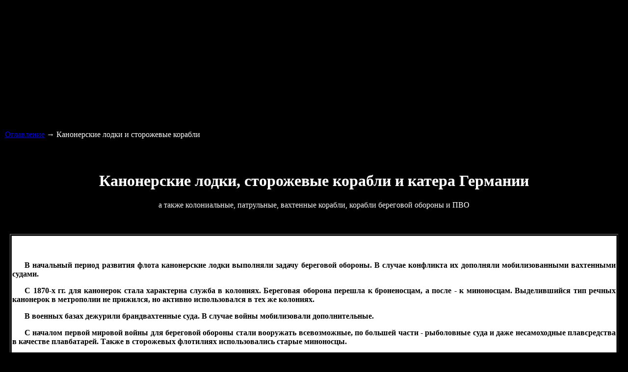

--- FILE ---
content_type: text/html
request_url: http://seawarpeace.ru/deutsch/kanonenbooten/kanonenbooten-.html
body_size: 17060
content:
<!DOCTYPE html PUBLIC "-//W3C//DTD XHTML 1.0 Transitional//EN" "http://www.w3.org/TR/xhtml1/DTD/xhtml1-transitional.dtd">
<html xmlns="http://www.w3.org/1999/xhtml">
<head>
<meta http-equiv="Content-Type" content="text/html; charset=utf-8" />
<meta name="viewport" content="width=device-width" />
<meta name="Robots" content="index, follow" />
<meta property="og:title" content="Канонерские лодки и сторожевые корабли Германии">
<meta property="og:image" content="none">
<meta property="og:image:align" content="bottom">

<title>Канонерские лодки</title>
<link href="/css/oneColLiqCtrHdr.css" rel="stylesheet" type="text/css" />
<link href="/SpryAssets/SpryMenuBarHorizontal.css" rel="stylesheet" type="text/css" />
<link rel="stylesheet" href="/ecomment/ecomment.css" type="text/css" media="all">
<link rel="shortcut icon" href="/images/base/favicon.ico" />
<link href="https://fonts.googleapis.com/css?family=Caveat|Gabriela|Lobster|Neucha|Pacifico&display=swap" rel="stylesheet">
<style type="text/css">
body {
	background-color: #000;
	background-image: url(/images/style/base.jpg);
	color: #FFF;
}
</style>
<script type="text/javascript" src="/js/jquery-3.1.1.min.js"></script>
<script type="text/javascript" src="/ecomment/ecomment.js"></script>
<script src="/SpryAssets/SpryCollapsiblePanel.js" type="text/javascript"></script>
</head>

<body>

<table width="100%" border="0" cellpadding="0">
  <tr> <!--Header-->
    <td><div class="body"><br />
<div class="Header" align="center">
<iframe id="Header" name="I1" src="/insert/header.php" width="98%" height="220rem" border="0" frameborder="0" scrolling="no">
  </iframe>
  
</div>
</div></td>
  </tr>
  <tr> <!--Путь-->
    <td>
<div class="pfeil">
     <p><a href="/index.html" target="_top" class="pfeil">Оглавление</a> &#8594; Канонерские лодки и сторожевые корабли</p>
  </div></td>
  </tr>
  <tr> <!--Заголовок-->
<td align="center">
    <br />
<div tabindex="0" align="center" style="padding-top:10px; padding-left:10px; padding-right:10px; padding-bottom:10px">
<h1 class="nofliese">Канонерские лодки, сторожевые корабли и катера Германии</h1>
	<span class="Comic6">а также колониальные, патрульные, вахтенные корабли, корабли береговой обороны и ПВО</span><br />
    <p align="justify" style="text-indent: 25px">&nbsp;</p>
      <table border="1">
      <tr>
        <td color="#000000" bgcolor="#FFFFFF" background="/images/style/ACSUMIPT.GIF" style="font-weight:bold; color:#000">
		<p align="justify" style="text-indent: 25px">&nbsp;</p>
		<p align="justify" style="text-indent: 25px">В начальный период развития флота канонерские лодки выполняли задачу береговой обороны. В случае конфликта их дополняли мобилизованными вахтенными судами.</p>
		<p align="justify" style="text-indent: 25px">С 1870-х гг. для канонерок стала характерна служба в колониях. Береговая оборона перешла к броненосцам, а после - к миноносцам. Выделившийся тип речных канонерок в метрополии не прижился, но активно использовался в тех же колониях.</p>
		<p align="justify" style="text-indent: 25px">В военных базах дежурили брандвахтенные суда. В случае войны мобилизовали дополнительные.</p>
		<p align="justify" style="text-indent: 25px">С началом первой мировой войны для береговой обороны стали вооружать всевозможные, по большей части - рыболовные суда и даже несамоходные плавсредства в качестве плавбатарей. Также в сторожевых флотилиях использовались старые миноносцы.</p>
		<p align="justify" style="text-indent: 25px">Между войнами подобным кораблям не уделяли внимания, и канонерки вновь появились только после начала боевых действий, также, как многочисленные сторожевые, патрульные, дозорные и эскортные корабли. Также одну из областей применения канонерок заняли корабли поддержки десанта. Ближе к концу войны береговую оборону осуществляли корабли и плавбатареи ПВО.</p>
		<p align="justify" style="text-indent: 25px">В послевоенных Германиях функция береговой обороны перешла к авиации и пограничным частям. Эскортная служба - к эсминцам и фрегатам. Патрульная - к сторожевым, позже и ракетным катерам.</p>
		</td>
      </tr>
    </table>
    <p align="justify" style="text-indent: 25px">&nbsp;</p>
      <p><span class="white">*список не полный, указаны только те корабли, информация о которых есть на сайте</span></p>
    </div>
  </td>
  </tr>
  
  <tr> <!--КАНОНЕРСКИЕ ЛОДКИ ПРУССИИ И СЕВЕРО-ГЕРМАНСКОГО СОЮЗА-->
  <td align="center">
	<div id="CollapsiblePanel1" class="CollapsiblePanel">
      
	<div class="CollapsiblePanelTab" align="center"> <!--Заголовок-->
	  <div tabindex="0">
	  <div class="thumbschiff" tabindex="0">
    <table class="thumbschifftable1">
      <tr>
        <td>
		<span class="Comic5black">КАНОНЕРСКИЕ ЛОДКИ ПРУССИИ И СЕВЕРО-ГЕРМАНСКОГО СОЮЗА (1815-1849)</span>
</td>
      </tr>
    </table>
	</div>
	</div>
	</div>

  <div class="CollapsiblePanelContent"> <!--Содержание-->
  <table border="1" style="border: 20px inset #666666; font-weight:bold" cellspacing="5" width="100%">
<tr> <!--CHAPMAN-->
<td class="half4" style="width:16em"><span class="black">тип</span> <a style="text-decoration: none; text-transform: uppercase" href="/deutsch/kanonenbooten/01_main/01_swedischKS.html" target="_top">CHAPMAN</a></td>
  <td class="half5" align="center">1815</td>
  <td class="half5" align="center">Пруссия</td>
  <td class="half5" align="center">6 гребных канонерских шлюпов <span class="yellow">Nr.10</span>, <span class="yellow">Nr.17</span>, <span class="yellow">Nr.45</span>, <span class="yellow">Nr.48</span>, <span class="yellow">Nr.51</span> и <span class="yellow">Nr.116</span></td>
  <td class="half5" align="center">60 т</td>
  <td class="half5" align="left" style="width:3em">2-24ф</br>4-3ф</td>
  <td align="center" bgcolor="#FFFFFF" valign="bottom"><a href="/deutsch/kanonenbooten/01_main/01_swedischKS.html" target="_top"><img src="/deutsch/kanonenbooten/images/01_swedischKS/01.jpg" border="0" /></a></td>
</tr>
<tr> <!--THORN-->
<td class="half4"><a style="text-decoration: none; text-transform: uppercase" href="/deutsch/kanonenbooten/01_main/01_thorn.html" target="_top">THORN</a></td>
  <td class="half5" align="center">1823</td>
  <td class="half5" align="center">Пруссия</td>
  <td class="half5" align="center">1 речная гребная канонерская лодка <span class="yellow">Thorn</span></td>
  <td class="half5" align="center">28 т</td>
  <td class="half5" align="left">2-12ф</br>1-10ф</td>
  <td align="center" bgcolor="#FFFFFF" valign="bottom"><a href="/deutsch/kanonenbooten/01_main/01_thorn.html" target="_top"><img src="/deutsch/kanonenbooten/images/01_thorn/01.jpg" border="0" /></a></td>
</tr>
<tr> <!--DANZIG-->
<td class="half4"><a style="text-decoration: none; text-transform: uppercase" href="/deutsch/kanonenbooten/01_main/01_danzig.html" target="_top">DANZIG</a></td>
  <td class="half5" align="center">1825</td>
  <td class="half5" align="center">Пруссия</td>
  <td class="half5" align="center">1 парусно-гребная канонерская лодка <span class="yellow">Danzig</span></td>
  <td class="half5" align="center">70 т</td>
  <td class="half5" align="left">3-24ф</br>2-12ф</td>
  <td align="center" bgcolor="#FFFFFF" valign="bottom"><a href="/deutsch/kanonenbooten/01_main/01_danzig.html" target="_top"><img src="/deutsch/kanonenbooten/images/01_danzig/1.gif" border="0" /></a></td>
</tr>
<tr> <!--flußkanonenboot-->
<td class="half4"><span class="black">тип</span> <a style="text-decoration: none; text-transform: uppercase" href="/deutsch/kanonenbooten/01_main/01_nr1.html" target="_top">Flußkanonenboot</a></td>
  <td class="half5" align="center">1827-1828</td>
  <td class="half5" align="center">Пруссия</td>
  <td class="half5" align="center">2 речные гребные канонерские лодки <span class="yellow">Flußkanonenboot Nr.1 - Nr.2</span></td>
  <td class="half5" align="center">21 т</td>
  <td class="half5" align="left">3-12ф</td>
  <td align="center" bgcolor="#FFFFFF" valign="bottom"><a href="/deutsch/kanonenbooten/01_main/01_nr1.html" target="_top"><img src="/deutsch/kanonenbooten/images/01_thorn/02.jpg" alt="" border="0" /></a></td>
</tr>
<tr> <!--Kanonenjolle Nr. 1-->
<td class="half4"><span class="black">тип</span> <a style="text-decoration: none; text-transform: uppercase" href="/deutsch/kanonenbooten/01_main/01_jollen.html" target="_top">Kanonenjolle Nr. 1</a></td>
  <td class="half5" align="center">1841</td>
  <td class="half5" align="center">Пруссия</td>
  <td class="half5" align="center">2 парусно-гребных канонерских яла <span class="yellow">Kanonenjolle Nr.1 - Nr.2</span></td>
  <td class="half5" align="center">21 т</td>
  <td class="half5" align="left">1-60ф</td>
  <td align="center" bgcolor="#FFFFFF" valign="bottom"><a href="/deutsch/kanonenbooten/01_main/01_jollen.html" target="_top"><img src="/deutsch/kanonenbooten/images/01_jollen/1.gif" border="0" /></a></td>
</tr>
<tr> <!--Kanonenjolle Nr. 3-->
<td class="half4"><span class="black">тип</span> <a style="text-decoration: none; text-transform: uppercase" href="/deutsch/kanonenbooten/01_main/01_jollen2.html" target="_top">Kanonenjolle Nr. 3</a></td>
  <td class="half5" align="center">1848-1849</td>
  <td class="half5" align="center">Пруссия</td>
  <td class="half5" align="center">4 или 6 парусно-гребных канонерских ялов <span class="yellow">Kanonenjolle Nr.3."Germania", Nr.4."Concordia", Nr.5, Nr.6</span> (+ <span class="yellow">Nr.7 - Nr.8</span>?)</td>
  <td class="half5" align="center">21-26 т</td>
  <td class="half5" align="left">1-60ф</td>
  <td align="center" bgcolor="#FFFFFF" valign="bottom"><a href="/deutsch/kanonenbooten/01_main/01_jollen2.html" target="_top"><img src="/deutsch/kanonenbooten/images/01_jollen/1.gif" border="0" /></a></td>
</tr>
<tr> <!--St. Pauli-->
<td class="half4"><span class="black">тип</span> <a style="text-decoration: none; text-transform: uppercase" href="/deutsch/kanonenbooten/01_main/01_ruder.html" target="_top">St. Pauli</a></td>
  <td class="half5" align="center">1848-1849</td>
  <td class="half5" align="center">северо-германский союз</td>
  <td class="half5" align="center">27 парусно-гребных канонерских лодок <span class="yellow">St. Pauli</span>, <span class="yellow">Ruderkanonenboot Nr.1 - Nr.26</span></td>
  <td class="half5" align="center">? т</td>
  <td class="half5" align="left">1-68ф</br>1-32ф</td>
  <td align="center" bgcolor="#FFFFFF" valign="bottom"><a href="/deutsch/kanonenbooten/01_main/01_ruder.html" target="_top"><img src="/deutsch/kanonenbooten/images/01_jollen/03.gif" border="0" /></a></td>
</tr>
<tr> <!--Strelasund-->
<td class="half4"><span class="black">тип</span> <a style="text-decoration: none; text-transform: uppercase" href="/deutsch/kanonenbooten/01_main/01_schaluppe.html" target="_top">Strelasund</a></td>
  <td class="half5" align="center">1848-1849</td>
  <td class="half5" align="center">Пруссия</td>
  <td class="half5" align="center">36 парусно-гребных канонерских шлюпов <span class="yellow">Kanonenschaluppe Nr.1 - Nr.36</span></td>
  <td class="half5" align="center">40 т</td>
  <td class="half5" align="left">2-24ф</br>2-12ф</td>
  <td align="center" bgcolor="#FFFFFF" valign="bottom"><a href="/deutsch/kanonenbooten/01_main/01_schaluppe.html" target="_top"><img src="/deutsch/kanonenbooten/images/01_jollen/03.gif" border="0" /></a></td>
</tr>
<tr> <!--Elmshorn-->
<td class="half4"><span class="black">тип</span> <a style="text-decoration: none; text-transform: uppercase" href="/deutsch/kanonenbooten/01_main/01_holstensk.html" target="_top">Elmshorn</a></td>
  <td class="half5" align="center">1848-1849</td>
  <td class="half5" align="center">Шлезвиг-Гольштейн</td>
  <td class="half5" align="center">11 парусно-гребных канонерских лодок <span class="yellow">Kanonenboot Nr.2 - Nr.12</span></td>
  <td class="half5" align="center">40 т</td>
  <td class="half5" align="left">2-60ф</td>
  <td align="center" bgcolor="#FFFFFF" valign="bottom"><a href="/deutsch/kanonenbooten/01_main/01_holstensk.html" target="_top"><img src="/deutsch/kanonenbooten/images/01_jollen/5.gif" border="0" /></a></td>
</tr>
<tr> <!--Von Der Tann-->
<td class="half4"><a style="text-decoration: none; text-transform: uppercase" href="/deutsch/kanonenbooten/01_main/01_vdt.html" target="_top">Von Der Tann</a></td>
  <td class="half5" align="center">1849</td>
  <td class="half5" align="center">Шлезвиг-Гольштейн</td>
  <td class="half5" align="center">1 паровая канонерская лодка <span class="yellow">Kanonenboot Nr.1 "Von Der Tann"</span></td>
  <td class="half5" align="center">100 т</td>
  <td class="half5" align="left">2-60ф</td>
  <td align="center" bgcolor="#FFFFFF" valign="bottom"><a href="/deutsch/kanonenbooten/01_main/01_vdt.html" target="_top"><img src="/deutsch/kanonenbooten/images/01_jollen/004.gif" border="0" /></a></td>
</tr>
<tr> <!--Kiel-->
<td class="half4"><a style="text-decoration: none; text-transform: uppercase" href="/deutsch/kanonenbooten/01_main/01_kiel.html" target="_top">Kiel</a></td>
  <td class="half5" align="center">1849</td>
  <td class="half5" align="center">Шлезвиг-Гольштейн</td>
  <td class="half5" align="center">1 колёсный вооружённый п/х <span class="yellow">Kiel</span></td>
  <td class="half5" align="center">161 т</td>
  <td class="half5" align="left">4-18ф</td>
  <td align="center" bgcolor="#FFFFFF" valign="bottom"><a href="/deutsch/kanonenbooten/01_main/01_kiel.html" target="_top"><img src="/deutsch/kanonenbooten/images/01_kiel/1.gif" border="0" /></a></td>
</tr>
</table>
	</div>
	</div>
  </td>
</tr>
  <tr> <!--БОЛЬШИЕ ИМПЕРСКИЕ КАНОНЕРКИ-->
  <td align="center">
	<div id="CollapsiblePanel2" class="CollapsiblePanel">
	<div class="CollapsiblePanelTab" align="center"> <!--Заголовок-->
	  <div tabindex="0">
	  <div class="thumbschiff" tabindex="0">
    <table class="thumbschifftable1">
      <tr>
        <td>
		<span class="Comic5black">БОЛЬШИЕ ИМПЕРСКИЕ КАНОНЕРКИ (1860-1918)</span>
</td>
      </tr>
    </table>
	</div>
	</div>
	</div>
	
    <div class="CollapsiblePanelContent"> <!--Содержание-->
  <table border="5" style="border: 20px inset; border-color:#666666; font-weight:bold" cellspacing="5" width="100%">
<tr> <!--Jäger-->
  <td class="half4" style="width:10em"><span class="black">тип</span> <a style="text-decoration: none; text-transform: uppercase" href="/deutsch/kanonenbooten/01_main/02_jager.html" target="_top">Jäger</a></td>
  <td class="half5" align="center">1860</td>
  <td class="half5" align="center">канонерские лодки II класса</td>
  <td class="half5" align="center">15 ед. <span class="yellow">Jäger</span>, <span class="yellow">Crocodill</span>, <span class="yellow">Fuchs</span>, <span class="yellow">Hay</span>, <span class="yellow">Scorpion</span>, <span class="yellow">Sperber</span>, <span class="yellow">Pfeil</span>, <span class="yellow">Natter</span>, <span class="yellow">Salamander</span>, <span class="yellow">Schwalbe</span>, <span class="yellow">Wespe</span>, <span class="yellow">Tiger</span>, <span class="yellow">Hyäne</span>, <span class="yellow">Habicht</span>, <span class="yellow">Wolf</span></td>
  <td class="half5" align="center">280 т</td>
  <td class="half5" align="left" style="width:3em">1-24ф</br>2-12ф</td>
  <td align="center" bgcolor="#FFFFFF" valign="bottom"><a href="/deutsch/kanonenbooten/01_main/02_jager.html" target="_top"><img src="/deutsch/kanonenbooten/images/02_jager/2.gif" alt="" border="0" /></a></td>
</tr>
<tr> <!--Camäleon-->
  <td class="half4"><span class="black">тип</span> <a style="text-decoration: none; text-transform: uppercase" href="/deutsch/kanonenbooten/01_main/02_camaleon.html" target="_top">Camäleon</a></td>
  <td class="half5" align="center">1861-1869</td>
  <td class="half5" align="center">канонерские лодки I класса</td>
  <td class="half5" align="center">8 ед. <span class="yellow">Camäleon</span>, <span class="yellow">Comet</span>, <span class="yellow">Cyclop</span>, <span class="yellow">Delphin</span>, <span class="yellow">Blitz</span>, <span class="yellow">Basilisk</span>, <span class="yellow">Meteor</span>, <span class="yellow">Drache</span></td>
  <td class="half5" align="center">420 т</td>
  <td class="half5" align="left">1-24ф</br>2-12ф</td>
  <td align="center" bgcolor="#FFFFFF" valign="bottom"><a href="/deutsch/kanonenbooten/01_main/02_camaleon.html" target="_top"><img src="/deutsch/kanonenbooten/images/02_camaleon/1.gif" alt="" border="0" /></a></td>
</tr>
<tr> <!--Albatross-->
  <td class="half4"><span class="black">тип</span> <a style="text-decoration: none; text-transform: uppercase" href="/deutsch/kreuzer/01_main/03_albatross.html" target="_top">Albatross</a></td>
  <td class="half5" align="center">1872-1873</td>
  <td class="half5" align="center">большие канонерские лодки (шлюпы)</td>
  <td colspan="5" class="half5" align="center">2 ед. <span class="yellow">Albatross</span>, <span class="yellow">Nautilus</span> (см. <a href="/deutsch/kreuzer/kreuzer.html" class="blaulink">крейсера</a>)</td>
</tr>
<tr> <!--Wolf-->
  <td class="half4"><span class="black">тип</span> <a style="text-decoration: none; text-transform: uppercase" href="/deutsch/kanonenbooten/01_main/03_wolf.html" target="_top">Wolf</a></td>
  <td class="half5" align="center">1878-1880</td>
  <td class="half5" align="center">канонерские лодки I класса</td>
  <td class="half5" align="center">3 ед. <span class="yellow">Wolf</span>, <span class="yellow">Hyäne</span>, <span class="yellow">Iltis</span></td>
  <td class="half5" align="center">570 т</td>
  <td class="half5" align="left">2-125</br>2-88</td>
  <td align="center" bgcolor="#FFFFFF" valign="bottom"><a href="/deutsch/kanonenbooten/01_main/03_wolf.html" target="_top"><img src="/deutsch/kanonenbooten/images/03_wolf/1.gif" alt="" border="0" /></a></td>
</tr>
<tr> <!--Habicht-->
  <td class="half4"><span class="black">тип</span> <a style="text-decoration: none; text-transform: uppercase" href="/deutsch/kreuzer/01_main/03_habicht.html" target="_top">Habicht</a></td>
  <td class="half5" align="center">1880</td>
  <td class="half5" align="center">большие канонерские лодки (шлюпы)</td>
  <td colspan="5" class="half5" align="center">2 ед. <span class="yellow">Habicht</span>, <span class="yellow">Möwe</span> (см. <a href="/deutsch/kreuzer/kreuzer.html" class="blaulink">крейсера</a>)</td>
</tr>
<tr> <!--Adler-->
  <td class="half4"><a style="text-decoration: none; text-transform: uppercase" href="/deutsch/kreuzer/01_main/03_adler.html" target="_top">Adler</a></td>
  <td class="half5" align="center">1884</td>
  <td class="half5" align="center">большая канонерская лодка (шлюпы)</td>
  <td colspan="5" class="half5" align="center">1 ед. <span class="yellow">Adler</span> (см. <a href="/deutsch/kreuzer/kreuzer.html" class="blaulink">крейсера</a>)</td>
</tr>
<tr> <!--Eber-->
  <td class="half4"><a style="text-decoration: none; text-transform: uppercase" href="/deutsch/kanonenbooten/01_main/04_eber.html" target="_top">Eber</a></td>
  <td class="half5" align="center">1887</td>
  <td class="half5" align="center">канонерская лодка I класса</td>
  <td class="half5" align="center">1 ед. <span class="yellow">Eber</span></td>
  <td class="half5" align="center">582 т</td>
  <td class="half5" align="left">3-105</td>
  <td align="center" bgcolor="#FFFFFF" valign="bottom"><a href="/deutsch/kanonenbooten/01_main/04_eber.html" target="_top"><img src="/deutsch/kanonenbooten/images/04_eber/1.gif" alt="" border="0" /></a></td>
</tr>
<tr> <!--Iltis-->
  <td class="half4"><span class="black">тип</span> <a style="text-decoration: none; text-transform: uppercase" href="/deutsch/kanonenbooten/01_main/05_iltis.html" target="_top">Iltis</a></td>
  <td class="half5" align="center">1898-1899</td>
  <td class="half5" align="center">колониальные канонерские лодки</td>
  <td class="half5" align="center">2 ед. <span class="yellow">Iltis</span>, <span class="yellow">Jaguar</span></td>
  <td class="half5" align="center">894 т</td>
  <td class="half5" align="left">4-88</td>
  <td align="center" bgcolor="#FFFFFF" valign="bottom"><a href="/deutsch/kanonenbooten/01_main/05_iltis.html" target="_top"><img src="/deutsch/kanonenbooten/images/05_iltis/1.gif" alt="" border="0" /></a></td>
</tr>
<tr> <!--Tiger-->
  <td class="half4"><span class="black">тип</span> <a style="text-decoration: none; text-transform: uppercase" href="/deutsch/kanonenbooten/01_main/05_iltis.html" target="_top">Tiger</a></td>
  <td class="half5" align="center">1900-1903</td>
  <td class="half5" align="center">колониальные канонерские лодки</td>
  <td class="half5" align="center">4 ед. <span class="yellow">Tiger</span>, <span class="yellow">Luchs</span>, <span class="yellow">Panther</span>, <span class="yellow">Eber</span></td>
  <td class="half5" align="center">894 - 977 т</td>
  <td class="half5" align="left">2-105</td>
  <td align="center" bgcolor="#FFFFFF" valign="bottom"><a href="/deutsch/kanonenbooten/01_main/05_iltis.html" target="_top"><img src="/deutsch/kanonenbooten/images/05_iltis/2.gif" alt="" border="0" /></a></td>
</tr>
<tr> <!--Meteor-->
  <td class="half4" style="opacity:0.8"><a style="text-decoration: none; text-transform: uppercase" href="/deutsch/kanonenbooten/01_main/07_meteor.html" target="_top">Meteor</a></td>
  <td class="half3" align="center">--- (1924)</td>
  <td class="half3" align="center">колониальная канонерская лодка</td>
  <td class="half3" align="center">1 ед. <span class="yellow">Meteor</span>, достроена после войны, как НИС и ГИСУ</td>
  <td class="half3" align="center">1200 т</td>
  <td class="half3" align="left">4-105</td>
  <td align="center" bgcolor="#FFFFFF" valign="bottom" style="opacity:0.8"><a href="/deutsch/kanonenbooten/01_main/07_meteor.html" target="_top"><img src="/deutsch/kanonenbooten/images/07_meteor/1.gif" alt="" border="0" /></a></td>
</tr>
</table>
	</div>
	</div>
  </td>
</tr>
  <tr> <!--МАЛЫЕ ИМПЕРСКИЕ КАНОНЕРКИ-->
  <td align="center">
	<div id="CollapsiblePanel3" class="CollapsiblePanel">
      
	<div class="CollapsiblePanelTab" align="center"> <!--Заголовок-->
	  <div tabindex="0">
	  <div class="thumbschiff" tabindex="0">
    <table class="thumbschifftable1">
      <tr>
        <td>
		<span class="Comic5black">МАЛЫЕ И РЕЧНЫЕ ИМПЕРСКИЕ КАНОНЕРКИ, В Т. Ч. КОЛОНИАЛЬНЫЕ (1866-1915)</span>
</td>
      </tr>
    </table>
	</div>
	</div>
	</div>
	  
    <div class="CollapsiblePanelContent"> <!--Содержание-->
  <table border="5" style="border: 20px inset; border-color:#666666; font-weight:bold" cellspacing="5" width="100%">
<tr> <!--Math. Stinnes 2-->
  <td class="half4" style="width:15em"><a style="text-decoration: none; text-transform: uppercase" href="/deutsch/kanonenbooten/01_main/02_stinnes.html" target="_top">Math. Stinnes 2</a></td>
  <td class="half5" align="center">1866</td>
  <td class="half5" align="center" style="width:17em">речной вооружённый п/х</td>
  <td class="half5" align="center">1 ед. <span class="yellow">Math. Stinnes 2</span>, армейский</td>
  <td class="half5" align="center" style="width:3em">? т</td>
  <td class="half5" align="left" style="width:3em">1 п.</td>
  <td align="center" bgcolor="#FFFFFF" valign="bottom"><a href="/deutsch/kanonenbooten/01_main/02_stinnes.html" target="_top"><img src="/deutsch/kanonenbooten/images/02_stinnes/1.jpg" alt="" border="0" /></a></td>
</tr>
<tr> <!--Avantgarde-->
  <td class="half4"><span class="black">тип</span> <a style="text-decoration: none; text-transform: uppercase" href="/deutsch/kanonenbooten/01_main/03_avantgarde.html" target="_top">Avantgarde</a></td>
  <td class="half5" align="center">1871</td>
  <td class="half5" align="center">речные канонерские лодки</td>
<td class="half5" align="center">2 (4) ед. <span class="yellow">Avantgarde</span>, <span class="yellow">Franctireur</span>, <span class="gray">Garde Mobile</span>, <span class="gray">Brest</span> (трофейные французские)</td>
  <td class="half5" align="center">? т</td>
  <td class="half5" align="left">1-120</td>
  <td align="center" bgcolor="#FFFFFF" valign="bottom"><a href="/deutsch/kanonenbooten/01_main/03_avantgarde.html" target="_top"><img src="/deutsch/kanonenbooten/images/03_avantgarde/1.gif" alt="" border="0" /></a></td>
</tr>
<tr> <!--Rhein-->
  <td class="half4"><span class="black">тип</span> <a style="text-decoration: none; text-transform: uppercase" href="/deutsch/kanonenbooten/01_main/03_rhein.html" target="_top">Rhein</a></td>
  <td class="half5" align="center">1874</td>
  <td class="half5" align="center">речные мониторы</td>
  <td class="half5" align="center">2 ед. <span class="yellow">Rhein</span>, <span class="yellow">Mosel</span></td>
  <td class="half5" align="center">280 т</td>
  <td class="half5" align="left">2-120</td>
  <td align="center" bgcolor="#FFFFFF" valign="bottom"><a href="/deutsch/kanonenbooten/01_main/03_rhein.html" target="_top"><img src="/deutsch/kanonenbooten/images/03_rhein/01.gif" alt="" border="0" /></a></td>
</tr>
<tr> <!--Otter-->
  <td class="half4"><a style="text-decoration: none; text-transform: uppercase" href="/deutsch/kanonenbooten/01_main/03_otter.html" target="_top">Otter</a></td>
  <td class="half5" align="center">1878</td>
  <td class="half5" align="center">канонерская лодка II класса</td>
  <td class="half5" align="center">1 ед. <span class="yellow">Otter</span></td>
  <td class="half5" align="center">164 т</td>
  <td class="half5" align="left">1-120</br>2-88</td>
  <td align="center" bgcolor="#FFFFFF" valign="bottom"><a href="/deutsch/kanonenbooten/01_main/03_otter.html" target="_top"><img src="/deutsch/kanonenbooten/images/03_otter/1.gif" alt="" border="0" /></a></td>
</tr>
<tr> <!--Hay-->
  <td class="half4"><a style="text-decoration: none; text-transform: uppercase" href="/deutsch/kanonenbooten/01_main/03_hay.html" target="_top">Hay</a></td>
  <td class="half5" align="center">1882</td>
  <td class="half5" align="center">канонерская лодка II класса</td>
  <td class="half5" align="center">1 ед. <span class="yellow">Hay</span></td>
  <td class="half5" align="center">200 т</td>
  <td class="half5" align="left">4-88</td>
  <td align="center" bgcolor="#FFFFFF" valign="bottom"><a href="/deutsch/kanonenbooten/01_main/03_hay.html" target="_top"><img src="/deutsch/kanonenbooten/images/03_hay/001.gif" alt="" border="0" /></a></td>
</tr>
<tr> <!--Pheil 1-->
  <td class="half4"><a style="text-decoration: none; text-transform: uppercase" href="/deutsch/kanonenbooten/01_main/03_pfeil.html" target="_top">Pheil</a> <span class="black">(I)</span></td>
  <td class="half5" align="center">1885</td>
  <td class="half5" align="center">правительственный баркас</td>
  <td class="half5" align="center">1 ед. <span class="yellow">Pheil</span>, в Западной Африке (Камерун)</td>
  <td class="half5" align="center">5 брт</td>
  <td class="half5" align="center">?</td>
  <td align="center" bgcolor="#FFFFFF" valign="bottom"><a href="/deutsch/kanonenbooten/01_main/03_pfeil.html" target="_top"><img src="/deutsch/kanonenbooten/images/03_pfeil/1.jpg" alt="" border="0" /></a></td>
</tr>
<tr> <!--Nachtigal 1-->
  <td class="half4"><a style="text-decoration: none; text-transform: uppercase" href="/deutsch/kanonenbooten/01_main/04_nachtigal.html" target="_top">Nachtigal</a> <span class="black">(I)</span></td>
  <td class="half5" align="center">1886</td>
  <td class="half5" align="center">правительственный корабль</td>
  <td class="half5" align="center">1 ед. <span class="yellow">Nachtigal</span>, в Западной Африке (Камерун)</td>
  <td class="half5" align="center">150 т</td>
  <td class="half5" align="center">2-37</td>
  <td align="center" bgcolor="#FFFFFF" valign="bottom"><a href="/deutsch/kanonenbooten/01_main/04_nachtigal.html" target="_top"><img src="/deutsch/kanonenbooten/images/04_nachtigal/1.gif" alt="" border="0" /></a></td>
</tr>
<tr> <!--Soden-->
  <td class="half4"><a style="text-decoration: none; text-transform: uppercase" href="/deutsch/kanonenbooten/01_main/05_soden.html" target="_top">Soden</a></td>
  <td class="half5" align="center">1889</td>
  <td class="half5" align="center">таможенный корабль</td>
  <td class="half5" align="center">1 ед. <span class="yellow">Soden</span>, в Западной Африке (Камерун)</td>
  <td class="half5" align="center">45 т</td>
  <td class="half5" align="center">2-37</td>
  <td align="center" bgcolor="#FFFFFF" valign="bottom"><a href="/deutsch/kanonenbooten/01_main/05_soden.html" target="_top"><img src="/deutsch/kanonenbooten/images/05_soden/1.gif" alt="" border="0" /></a></td>
</tr>
<tr> <!--Pheil 2-->
  <td class="half4"><a style="text-decoration: none; text-transform: uppercase" href="/deutsch/kanonenbooten/01_main/05_pfeil.html" target="_top">Pheil</a> <span class="black">(II)</span></td>
  <td class="half5" align="center">1892</td>
  <td class="half5" align="center">вооружённый буксир</td>
  <td class="half5" align="center">1 ед. <span class="yellow">Pheil</span>, в Юго-Западной Африке (Намибия)</td>
  <td class="half5" align="center">30 т</td>
  <td class="half5" align="center">1-37</td>
  <td align="center" bgcolor="#FFFFFF" valign="bottom"><a href="/deutsch/kanonenbooten/01_main/05_pfeil.html" target="_top"><img src="/deutsch/kanonenbooten/images/05_pfeil/Pfeil00.JPG" alt="" border="0" /></a></td>
</tr>
<tr> <!--Hermann von Wissmann-->
  <td class="half4"><a style="text-decoration: none; text-transform: uppercase" href="/deutsch/kanonenbooten/01_main/05_hwissman.html" target="_top">Hermann von Wissmann</a></td>
  <td class="half5" align="center">1893</td>
  <td class="half5" align="center">вооружённый пароход</td>
  <td class="half5" align="center">1 (2) ед. <span class="yellow">Hermann von Wissmann</span> (Танзания, оз. Ньяса)</br>+ недостроенный <span class="gray">Dr. Carl Peters</span> (Танзания, оз. Виктория)</td>
  <td class="half5" align="center">110 т</td>
  <td class="half5" align="center">1-37</td>
  <td align="center" bgcolor="#FFFFFF" valign="bottom"><a href="/deutsch/kanonenbooten/01_main/05_hwissman.html" target="_top"><img src="/deutsch/kanonenbooten/images/05_hwissman/4.jpg" alt="" border="0" /></a></td>
</tr>
<tr> <!--Wami-->
  <td class="half4"><span class="black">тип</span> <a style="text-decoration: none; text-transform: uppercase" href="/deutsch/kanonenbooten/01_main/05_wami.html" target="_top">Wami</a></td>
  <td class="half5" align="center">1894</td>
  <td class="half5" align="center">таможенные корабли</td>
  <td class="half5" align="center">2 ед. <span class="yellow">Wami</span>, <span class="yellow">Kingani</span> в Восточной Африке (Танзания)</td>
  <td class="half5" align="center">45 т</td>
  <td class="half5" align="center">1-37</td>
  <td align="center" bgcolor="#FFFFFF" valign="bottom"><a href="/deutsch/kanonenbooten/01_main/05_wami.html" target="_top"><img src="/deutsch/kanonenbooten/images/05_wami/001.gif" alt="" border="0" /></a></td>
</tr>
<tr> <!--Nachtigal 2-->
  <td class="half4"><a style="text-decoration: none; text-transform: uppercase" href="/deutsch/kanonenbooten/01_main/05_nachtigal.html" target="_top">Nachtigal</a></td>
  <td class="half5" align="center">1895</td>
  <td class="half5" align="center">правительственный корабль</td>
  <td class="half5" align="center">1 ед. <span class="yellow">Nachtigal</span>, в Западной Африке (Камерун)</td>
  <td class="half5" align="center">440 т</td>
  <td class="half5" align="center">1-50</br>1-37</td>
  <td align="center" bgcolor="#FFFFFF" valign="bottom"><a href="/deutsch/kanonenbooten/01_main/05_nachtigal.html" target="_top"><img src="/deutsch/kanonenbooten/images/05_nachtigal/1.gif" alt="" border="0" /></a></td>
</tr>
<tr> <!--Hedwig von Wissmann-->
  <td class="half4"><a style="text-decoration: none; text-transform: uppercase" href="/deutsch/kanonenbooten/01_main/05_wissman2.html" target="_top">Hedwig von Wissmann</a></td>
  <td class="half5" align="center">1900</td>
  <td class="half5" align="center">вооружённый пароход</td>
  <td class="half5" align="center">1 ед. <span class="yellow">Hedwig von Wissmann</span> в Восточной Африке (Танзания)</td>
  <td class="half5" align="center">60 т</td>
  <td class="half5" align="center">1-40</td>
  <td align="center" bgcolor="#FFFFFF" valign="bottom"><a href="/deutsch/kanonenbooten/01_main/05_wissman2.html" target="_top"><img src="/deutsch/kanonenbooten/images/05_wissman2/1.jpg" alt="" border="0" /></a></td>
</tr>
<tr> <!--Schamien-->
  <td class="half4"><a style="text-decoration: none; text-transform: uppercase" href="/deutsch/kanonenbooten/01_main/06_schamien.html" target="_top">Schamien</a></td>
  <td class="half5" align="center">1900</td>
  <td class="half5" align="center">речная канонерская лодка</td>
  <td class="half5" align="center">1 ед. <span class="yellow">Schamien</span>, в Юго-Восточной Азии (Китай)</td>
  <td class="half5" align="center">37 т</td>
  <td class="half5" align="center">1-37</td>
  <td align="center" bgcolor="#FFFFFF" valign="bottom"><a href="/deutsch/kanonenbooten/01_main/06_schamien.html" target="_top"><img src="/deutsch/kanonenbooten/images/06_schamien/1.gif" alt="" border="0" /></a></td>
</tr>
<tr> <!--Vorwärts-->
  <td class="half4"><a style="text-decoration: none; text-transform: uppercase" href="/deutsch/kanonenbooten/01_main/06_vorwarts.html" target="_top">Vorwärts</a></td>
  <td class="half5" align="center">1901</td>
  <td class="half5" align="center">речная канонерская лодка</td>
  <td class="half5" align="center">1 ед. <span class="yellow">Vorwärts</span>, в Юго-Восточной Азии (Китай)</td>
  <td class="half5" align="center">406 т</td>
  <td class="half5" align="center">2-50</td>
  <td align="center" bgcolor="#FFFFFF" valign="bottom"><a href="/deutsch/kanonenbooten/01_main/06_vorwarts.html" target="_top"><img src="/deutsch/kanonenbooten/images/06_vorwarts/1.gif" alt="" border="0" /></a></td>
</tr>
<tr> <!--Tsingtau-->
  <td class="half4"><span class="black">тип</span> <a style="text-decoration: none; text-transform: uppercase" href="/deutsch/kanonenbooten/01_main/06_tsingtau.html" target="_top">Tsingtau</a></td>
  <td class="half5" align="center">1904</td>
  <td class="half5" align="center">речные канонерские лодки</td>
  <td class="half5" align="center">2 ед. <span class="yellow">Tsingtau</span>, <span class="yellow">Vaterland</span>, в Юго-Восточной Азии (Китай)</td>
  <td class="half5" align="center">280 т</td>
  <td class="half5" align="center">1-88</br>1-50</td>
  <td align="center" bgcolor="#FFFFFF" valign="bottom"><a href="/deutsch/kanonenbooten/01_main/06_tsingtau.html" target="_top"><img src="/deutsch/kanonenbooten/images/06_tsingtau/1.gif" alt="" border="0" /></a></td>
</tr>
<tr> <!--Otter-->
  <td class="half4"><a style="text-decoration: none; text-transform: uppercase" href="/deutsch/kanonenbooten/01_main/06_otter.html" target="_top">Otter</a></td>
  <td class="half5" align="center">1910</td>
  <td class="half5" align="center">речная канонерская лодка</td>
  <td class="half5" align="center">1 ед. <span class="yellow">Otter</span>, в Юго-Восточной Азии (Китай)</td>
  <td class="half5" align="center">314 т</td>
  <td class="half5" align="left">2-50</td>
  <td align="center" bgcolor="#FFFFFF" valign="bottom"><a href="/deutsch/kanonenbooten/01_main/06_otter.html" target="_top"><img src="/deutsch/kanonenbooten/images/06_otter/1.gif" alt="" border="0" /></a></td>
</tr>
</table>
	</div>
	</div>
  </td>
</tr>
  <tr> <!--СТОРОЖЕВЫЕ И БРАНДВАХТЕННЫЕ КОРАБЛИ-->
  <td align="center">
	<div id="CollapsiblePanel4" class="CollapsiblePanel">
	
	<div class="CollapsiblePanelTab" align="center"> <!--Заголовок-->
	  <div tabindex="0">
	  <div class="thumbschiff" tabindex="0">
    <table class="thumbschifftable1">
      <tr>
        <td>
		<span class="Comic5black">СТОРОЖЕВЫЕ И БРАНДВАХТЕННЫЕ КОРАБЛИ (1813-1918)</span>
</td>
      </tr>
    </table>
	</div>
	</div>
	</div>
	 	  
		  
    <div class="CollapsiblePanelContent"> <!--Содержание-->
  <table border="5" style="border: 20px inset; border-color:#666666; font-weight:bold" cellspacing="5" width="100%">
<tr> <!--Таможенные брандвахты Пруссии-->
<td class="half4"><a style="text-decoration: none" href="/deutsch/kanonenbooten/01_main/00_zoll.html" target="_top" class="schwarzlink">Таможенные брандвахты</a></td>
  <td class="half5" align="center">1813-1815</td>
  <td class="half5" align="center">Пруссия</td>
  <td class="half5" align="center">9 вахтенных парусников (Zoll - & Wachtschiff) <span class="yellow">Der Indianer</span>, <span class="yellow">Adèle</span>, <span class="yellow">Spekulant</span>, <span class="yellow">Kutter Nr. 1</span>, <span class="yellow">Habicht</span>, <span class="yellow">Schwalbe</span>, <span class="yellow">Colberg</span>, <span class="yellow">Adler</span> и <span class="yellow">Droßel</span></td>
  <td class="half5" align="center">?</td>
  <td class="half5" align="center">?</td>
  <td class="half5" align="center">?</td>
  <td align="center" bgcolor="#FFFFFF"><a href="/deutsch/kanonenbooten/01_main/00_zoll.html" target="_top"><img border="0" src="/deutsch/kanonenbooten/images/00_zoll/1.jpg" /></a></td>
</tr>
<tr> <!--Таможенные брандвахты Ганновера-->
<td class="half4"><a style="text-decoration: none" href="/deutsch/kanonenbooten/01_main/00_elbzoll_hannover.html" target="_top" class="schwarzlink">Таможенные брандвахты</a></td>
  <td class="half5" align="center">1814-1815</td>
  <td class="half5" align="center">Ганновер</td>
  <td class="half5" align="center">2 вахтенных парусника (Zollschiff) <span class="yellow">Piercer</span> и <span class="yellow">William IV</span></td>
  <td class="half5" align="center">?-177 т</td>
  <td class="half5" align="center">?</td>
  <td class="half5" align="center">4-12 пуш.</td>
  <td align="center" bgcolor="#FFFFFF"><a href="/deutsch/kanonenbooten/01_main/00_elbzoll_hannover.html" target="_top"><img border="0" src="/deutsch/kanonenbooten/images/00_elbzoll_hannover/1.jpg" /></a></td>
</tr>
<tr> <!--Карантинные брандвахты-->
<td class="half4" style="width:10em"><a style="text-decoration: none" href="/deutsch/kanonenbooten/01_main/01_cholera.html" target="_top" class="schwarzlink">Карантинные брандвахты эпидемии холеры</a></td>
  <td class="half5" align="center">1831</td>
  <td class="half5" align="center">Пруссия</td>
  <td class="half5" align="center">8 карантинных брандвахт (Quarantänewachschiffe): 2 паровые <span class="yellow">Friedrich Wilhelm</span>, <span class="yellow">Adler</span> и 6 парусных <span class="yellow">Der Junge Carl</span>, <span class="yellow">Essay</span>, <span class="yellow">Mercur</span>, <span class="yellow">Die Hülfe</span>, <span class="yellow">Lena</span>, <span class="yellow">Fanny</span></td>
  <td class="half5" align="center">66-122 т</td>
  <td class="half5" align="center">?</td>
  <td class="half5" align="center">2-3...18ф</td>
  <td align="center" bgcolor="#FFFFFF" valign="bottom"><a href="/deutsch/kanonenbooten/01_main/01_cholera.html" target="_top"><img src="/deutsch/kanonenbooten/images/01_cholera/schaluppe1.jpg" alt="" border="0" /></a></td>
</tr>
<tr> <!--Вахтенные парусники-->
<td class="half4"><a style="text-decoration: none" href="/deutsch/kanonenbooten/01_main/01_maria.html" target="_top" class="schwarzlink">Вахтенные парусники шлезвигской войны</a></td>
  <td class="half5" align="center">1848</td>
  <td class="half5" align="center">Пруссия</td>
  <td class="half5" align="center">2 вахтенных парусника (Wachsegelschiffe) <span class="yellow">Maria</span> и <span class="yellow">Sophia</span></td>
  <td class="half5" align="center">?</td>
  <td class="half5" align="center">?</td>
  <td class="half5" align="center">?</td>
  <td align="center" bgcolor="#FFFFFF"><a href="/deutsch/kanonenbooten/01_main/01_maria.html" target="_top"><img border="0" src="/images/base/no%20images.JPG" /></a></td>
</tr>
<tr> <!--Danzig-->
  <td colspan="8" class="half5" align="center">+ в 1849 использовались: <a href="/deutsch/kreuzer/kreuzer.html" target="_top" class="blaulink">вооружённый п/х</a> <a href="/deutsch/kreuzer/01_main/02_elisabeth.html" target="_top" class="gelblink">Königin Elisabeth</a> (1849, ок. 500 т, 4 п.) и <a href="/deutsch/schlepper/schlepper.html" target="_top" class="blaulink">буксир</a> <a href="/deutsch/schlepper/01_main/01_preussen.html" target="_top" class="gelblink">Danzig</a></td>
</tr>
<tr> <!--Barbarossa-->
  <td class="half4"><a style="text-decoration: none; text-transform: uppercase" href="/deutsch/kreuzer/01_main/02_barbarossa.html" target="_top">Barbarossa</a></td>
  <td class="half5" align="center">с 1856 по 1865</td>
  <td class="half5" align="center">плавказарма-брандвахта в Данциге</td>
  <td class="half5" align="center">быв. <a href="/deutsch/kreuzer/kreuzer.html" target="_top" class="blaulink">колёсный фрегат</a> (1849)</td>
  <td class="half5" align="center">1300 т</td>
  <td class="half5" align="center">?</td>
  <td class="half5" align="center">?</td>
  <td align="center" bgcolor="#FFFFFF" valign="bottom"><a href="/deutsch/kreuzer/01_main/02_barbarossa.html" target="_top"><img src="/deutsch/kreuzer/images/02_barbarossa/1.gif" alt="" border="0" /></a></td>
</tr>
<tr> <!--Gefion-->
  <td class="half4"><a style="text-decoration: none; text-transform: uppercase" href="/deutsch/kreuzer/01_main/01_gefion.html" target="_top">Gefion</a></td>
  <td class="half5" align="center">с 1862 по 1864</td>
  <td class="half5" align="center">учебная брандвахта</td>
  <td class="half5" align="center">быв. <a href="/deutsch/kreuzer/kreuzer.html" target="_top" class="blaulink">фрегат</a> (1850)</td>
  <td class="half5" align="center">1380 т</td>
  <td class="half5" align="center">?</td>
  <td class="half5" align="center">?</td>
  <td align="center" bgcolor="#FFFFFF" valign="bottom"><a href="/deutsch/kreuzer/01_main/01_gefion.html" target="_top"><img src="/deutsch/kreuzer/images/01_gefion/1.gif" alt="" border="0" /></a></td>
</tr>
<tr> <!--Французской войны-->
  <td class="half4"><a style="text-decoration: none" href="/deutsch/kanonenbooten/01_main/02_helgoland.html" target="_top" class="schwarzlink">Вахтенные корабли Французской войны</a></td>
  <td class="half5" align="center">с 1870 по 1871</td>
  <td class="half5" align="center">мобилизованные гражданские п/х</td>
  <td class="half5" align="center">8 ед. <span class="yellow">Helgoland</span>, <span class="yellow">Cuxhaven</span>, <span class="yellow">Diana</span>, <span class="yellow">Nordsee</span>, <span class="yellow">Roland</span>, <span class="yellow">Bienenkorb</span>, <span class="yellow">Holsatia</span>, <span class="yellow">Magnet</span></td>
  <td class="half5" align="center">90-462 т</td>
  <td class="half5" align="center">?</td>
  <td class="half5" align="center">?</td>
  <td align="center" bgcolor="#FFFFFF" valign="bottom"><a href="/deutsch/kanonenbooten/01_main/02_helgoland.html" target="_top"><img src="/deutsch/kanonenbooten/images/02_helgoland/1.gif" alt="" border="0" /></a></td>
</tr>
<tr> <!--Arminius-->
  <td class="half4"><a style="text-decoration: none; text-transform: uppercase" href="/deutsch/schlachtschiff/01_main/01_arminius.html" target="_top">Arminius</a></td>
  <td class="half5" align="center">с 1872 по 1875</td>
  <td class="half5" align="center">в Киле</td>
  <td class="half5" align="center">быв. <a href="/deutsch/schlachtschiff/schlachtschiff.html" target="_top" class="blaulink">монитор</a> (1867)</td>
  <td class="half5" align="center">1800 т</td>
  <td class="half5" align="center">?</td>
  <td class="half5" align="center">?</td>
  <td align="center" bgcolor="#FFFFFF" valign="bottom"><a href="/deutsch/schlachtschiff/01_main/01_arminius.html" target="_top"><img src="/deutsch/schlachtschiff/images/01_arminius/2.gif" alt="" border="0" /></a></td>
</tr>
<tr> <!--Arcona-->
  <td class="half4"><a style="text-decoration: none; text-transform: uppercase" href="/deutsch/kreuzer/01_main/03_arcona.html" target="_top">Arcona</a></td>
  <td class="half5" align="center">с 1876 по 1884</td>
  <td class="half5" align="center">учебная брандвахта в Киле</td>
  <td class="half5" align="center">быв. <a href="/deutsch/kreuzer/kreuzer.html" target="_top" class="blaulink">фрегат</a> (1859)</td>
  <td class="half5" align="center">2300 т</td>
  <td class="half5" align="center">?</td>
  <td class="half5" align="center">?</td>
  <td align="center" bgcolor="#FFFFFF" valign="bottom"><a href="/deutsch/kreuzer/01_main/03_arcona.html" target="_top"><img src="/deutsch/kreuzer/images/03_arcona/1.gif" alt="" border="0" /></a></td>
</tr>
<tr> <!--Hansa-->
  <td class="half4"><a style="text-decoration: none; text-transform: uppercase" href="/deutsch/schlachtschiff/01_main/05_hansa.html" target="_top">Hansa</a></td>
  <td class="half5" align="center">с 1884 по 1887</td>
  <td class="half5" align="center">в Киле</td>
  <td class="half5" align="center">быв. <a href="/deutsch/schlachtschiff/schlachtschiff.html" target="_top" class="blaulink">бронекорвет</a> (1875)</td>
  <td class="half5" align="center">4400 т</td>
  <td class="half5" align="center">?</td>
  <td class="half5" align="center">8-210 мм</td>
  <td align="center" bgcolor="#FFFFFF" valign="bottom"><a href="/deutsch/schlachtschiff/01_main/05_hansa.html" target="_top"><img src="/deutsch/schlachtschiff/images/05_hansa/1_83.png" alt="" border="0" /></a></td>
</tr>
<tr> <!--Friedrich Karl-->
  <td class="half4"><a style="text-decoration: none; text-transform: uppercase" href="/deutsch/schlachtschiff/01_main/03_karl.html" target="_top">Friedrich Karl</a></td>
  <td class="half5" align="center">1885-1887</td>
  <td class="half5" align="center">в Вильгельмсхафене</td>
  <td class="half5" align="center">быв. <a href="/deutsch/schlachtschiff/schlachtschiff.html" target="_top" class="blaulink">броненосный фрегат</a> (1867)</td>
  <td class="half5" align="center">7000 т</td>
  <td class="half5" align="center">?</td>
  <td class="half5" align="center">16-210 мм</td>
  <td align="center" bgcolor="#FFFFFF" valign="bottom"><a href="/deutsch/schlachtschiff/01_main/03_karl.html" target="_top"> <img src="/deutsch/schlachtschiff/images/03_karl/1+.gif" alt="" border="0" /></a></td>
</tr>
<tr> <!--Preußen-->
  <td class="half4"><a style="text-decoration: none; text-transform: uppercase" href="/deutsch/schlachtschiff/01_main/06_preussen.html" target="_top">Preußen</a></td>
  <td class="half5" align="center">с 1891 по 1896</td>
  <td class="half5" align="center">в Вильгельмсхафене</td>
  <td class="half5" align="center">быв. <a href="/deutsch/schlachtschiff/schlachtschiff.html" target="_top" class="blaulink">бронефрегат</a> (1876)</td>
  <td class="half5" align="center">7700 т</td>
  <td class="half5" align="center">?</td>
  <td class="half5" align="center">4-259мм</td>
  <td align="center" bgcolor="#FFFFFF" valign="bottom"><a href="/deutsch/schlachtschiff/01_main/06_preussen.html" target="_top"><img src="/deutsch/schlachtschiff/images/06_preussen/2+.gif" alt="" border="0" /></a></td>
</tr>
<tr> <!--Pelikan-->
  <td class="half4"><a style="text-decoration: none; text-transform: uppercase" href="/deutsch/miner/01_main/03_pelikan.html" target="_top">Pelikan</a></td>
  <td class="half5" align="center">с 1891 по 1893</td>
  <td class="half5" align="center">в Киле</td>
  <td class="half5" align="center"><a href="/deutsch/miner/miner.html" target="_top" class="blaulink">минный заградитель</a> (нов.)</td>
  <td class="half5" align="center">2364 т</td>
  <td class="half5" align="center">?</td>
  <td class="half5" align="center">4-88мм</td>
  <td align="center" bgcolor="#FFFFFF" valign="bottom"><a href="/deutsch/miner/01_main/03_pelikan.html" target="_top"><img src="/deutsch/miner/images/03_pelikan/2.gif" alt="" border="0" /></a></td>
</tr>
<tr> <!--Sao Pedro-->
  <td class="half4"><a style="text-decoration: none; text-transform: uppercase" href="/deutsch/kanonenbooten/01_main/03_saopedro.html" target="_top">Sao Pedro</a></td>
  <td class="half5" align="center">с 1893 по 1894</td>
  <td class="half5" align="center">в Бразилии</td>
  <td class="half5" align="center">буксир (новый)</td>
  <td class="half5" align="center">125 брт</td>
  <td class="half5" align="center">?</td>
  <td class="half5" align="center">?</td>
  <td align="center" bgcolor="#FFFFFF" valign="bottom"><a href="/deutsch/kanonenbooten/01_main/03_saopedro.html" target="_top"><img src="/deutsch/kanonenbooten/images/03_avantgarde/sao1.png" alt="" border="0" /></a></td>
</tr>
<tr> <!--Hyäne-->
  <td class="half4"><a style="text-decoration: none; text-transform: uppercase" href="/deutsch/kanonenbooten/01_main/03_wolf.html" target="_top">Hyäne</a></td>
  <td class="half5" align="center">с 1914 по 1915</td>
  <td class="half5" align="center">на Айдере</td>
  <td class="half5" align="center">быв. <a href="/deutsch/kanonenbooten/kanonenbooten.html" target="_top" class="blaulink">канонерская лодка</a> (1879)</td>
  <td class="half5" align="center">570 т</td>
  <td class="half5" align="center">?</td>
  <td class="half5" align="center">?</td>
  <td align="center" bgcolor="#FFFFFF" valign="bottom"><a href="/deutsch/kanonenbooten/01_main/03_wolf.html" target="_top"><img src="/deutsch/kanonenbooten/images/03_wolf/2.gif" alt="" border="0" /></a></td>
</tr>
	<tr>
  <td align="center" colspan="9" style="border-style: outset; border-width: 1px">"специальные" корабли (суда-ловушки)</td>
  </tr>
<tr> <!--Kronprinz Wilhelm-->
<td class="half4"><a style="text-decoration: none; text-transform: uppercase" href="/deutsch/kanonenbooten/01_main/06_hilf3_sonder_k.html" target="_top">Hilfsschiff K</a></td>
  <td class="half5" align="center">1915</td>
  <td class="half5" align="center">1 ед.</td>
  <td class="half5" align="center">быв. грузо-пассажирский п/х <span class="yellow">Kronprinz Wilhelm</span></td>
  <td class="half5" align="center">2650 т</td>
  <td class="half5" align="center">12 уз.</td>
  <td class="half5" align="center">4-105мм</td>
  <td align="center" bgcolor="#FFFFFF" valign="bottom"><a href="/deutsch/kanonenbooten/01_main/06_hilf3_sonder_k.html" target="_top"><img src="/deutsch/kanonenbooten/images/06_hilf3_sonder_k/1.png" alt="" border="0" /></a></td>
</tr>
<tr> <!--Alexandra-->
<td class="half4"><a style="text-decoration: none; text-transform: uppercase" href="/deutsch/kanonenbooten/01_main/06_hilf3_sonder_a.html" target="_top">Hilfsschiff A</a></td>
  <td class="half5" align="center">1916</td>
  <td class="half5" align="center">1 ед.</td>
  <td class="half5" align="center">быв. грузо-пассажирский п/х <span class="yellow">Alexandra</span></td>
  <td class="half5" align="center">1625 т</td>
  <td class="half5" align="center">12 уз.</td>
  <td class="half5" align="center">4-105мм</td>
  <td align="center" bgcolor="#FFFFFF" valign="bottom"><a href="/deutsch/kanonenbooten/01_main/06_hilf3_sonder_a.html" target="_top"><img src="/deutsch/kanonenbooten/images/06_hilf3_sonder_a/1.png" alt="" border="0" /></a></td>
</tr>
<tr> <!--Primula-->
<td class="half4"><a style="text-decoration: none; text-transform: uppercase" href="/deutsch/kanonenbooten/01_main/06_hilf3_sonder_p.html" target="_top">Hilfsschiff P</a></td>
  <td class="half5" align="center">1916</td>
  <td class="half5" align="center">1 ед.</td>
  <td class="half5" align="center">быв. грузо-пассажирский п/х <span class="yellow">Primula</span></td>
  <td class="half5" align="center">1450 т</td>
  <td class="half5" align="center">11 уз.</td>
  <td class="half5" align="center">2-105мм</td>
  <td align="center" bgcolor="#FFFFFF" valign="bottom"><a href="/deutsch/kanonenbooten/01_main/06_hilf3_sonder_p.html" target="_top"><img src="/deutsch/kanonenbooten/images/06_hilf3_sonder_p/1.png" alt="" border="0" /></a></td>
</tr>
<tr> <!--Hermann-->
<td class="half4"><a style="text-decoration: none; text-transform: uppercase" href="/deutsch/kanonenbooten/01_main/06_hilf3_sonder_h.html" target="_top">Hilfsschiff H</a></td>
  <td class="half5" align="center">1916</td>
  <td class="half5" align="center">1 ед.</td>
  <td class="half5" align="center">быв. грузовой п/х <span class="yellow">Hermann</span></td>
  <td class="half5" align="center">5000 т</td>
  <td class="half5" align="center">9 уз.</td>
  <td class="half5" align="center">4-105мм</td>
  <td align="center" bgcolor="#FFFFFF" valign="bottom"><a href="/deutsch/kanonenbooten/01_main/06_hilf3_sonder_h.html" target="_top"><img src="/deutsch/kanonenbooten/images/06_hilf3_sonder_h/1.png" alt="" border="0" /></a></td>
</tr>
<tr> <!--Oder-->
<td class="half4"><a style="text-decoration: none; text-transform: uppercase" href="/deutsch/kanonenbooten/01_main/06_hilf3_sonder_o.html" target="_top">Hilfsschiff O</a></td>
  <td class="half5" align="center">1916</td>
  <td class="half5" align="center">1 ед.</td>
  <td class="half5" align="center">быв. грузовой лихтер <span class="yellow">Oder</span></td>
  <td class="half5" align="center">1000 т</td>
  <td class="half5" align="center">-</td>
  <td class="half5" align="center">2-105мм</td>
  <td align="center" bgcolor="#FFFFFF" valign="bottom"><a href="/deutsch/kanonenbooten/01_main/06_hilf3_sonder_o.html" target="_top"><img src="/deutsch/kanonenbooten/images/06_hilf3_sonder_o/1.png" alt="" border="0" /></a></td>
</tr>
<tr> <!--Belmonte-->
<td class="half4"><a style="text-decoration: none; text-transform: uppercase" href="/deutsch/kanonenbooten/01_main/06_hilf3_sonder_b.html" target="_top">Hilfsschiff B</a></td>
  <td class="half5" align="center">1916</td>
  <td class="half5" align="center">1 ед.</td>
  <td class="half5" align="center">быв. грузовая шхуна <span class="yellow">Belmonte</span></td>
  <td class="half5" align="center">315 т</td>
  <td class="half5" align="center">4 уз.</td>
  <td class="half5" align="center">2-105мм</td>
  <td align="center" bgcolor="#FFFFFF" valign="bottom"><a href="/deutsch/kanonenbooten/01_main/06_hilf3_sonder_b.html" target="_top"><img src="/deutsch/kanonenbooten/images/06_hilf3_sonder_b/1.png" alt="" border="0" /></a></td>
</tr>
<tr> <!--Friedeburg-->
<td class="half4"><a style="text-decoration: none; text-transform: uppercase" href="/deutsch/kanonenbooten/01_main/06_hilf3_sonder_b.html" target="_top">Hilfsschiff F</a></td>
  <td class="half5" align="center">1916</td>
  <td class="half5" align="center">1 ед.</td>
  <td class="half5" align="center">быв. грузовая шхуна <span class="yellow">Friedeburg</span></td>
  <td class="half5" align="center">430 т</td>
  <td class="half5" align="center">4,5 уз.</td>
  <td class="half5" align="center">2-105мм</td>
  <td align="center" bgcolor="#FFFFFF" valign="bottom"><a href="/deutsch/kanonenbooten/01_main/06_hilf3_sonder_b.html" target="_top"><img src="/deutsch/kanonenbooten/images/06_hilf3_sonder_b/2.png" alt="" border="0" /></a></td>
</tr>
<tr style="opacity:0.8"> <!--Triton-->
<td class="half4"><a style="text-decoration: none; text-transform: uppercase" href="/deutsch/kanonenbooten/01_main/06_hilf3_sonder_t.html" target="_top">Hilfsschiff T</a></td>
  <td class="half3" align="center">---</br>(1917)</td>
  <td class="half3" align="center">1 ед.</td>
  <td class="half3" align="center">быв. грузовой п/х <span class="yellow">Triton</span></td>
  <td class="half3" align="center">2160 т</td>
  <td class="half3" align="center">16 уз.</td>
  <td class="half3" align="center">3-105мм</br>2-88мм</td>
  <td align="center" bgcolor="#FFFFFF" valign="bottom" style="opacity:0.8"><a href="/deutsch/kanonenbooten/01_main/06_hilf3_sonder_t.html" target="_top"><img src="/deutsch/kanonenbooten/images/06_hilf3_sonder_t/1.png" alt="" border="0" /></a></td>
</tr>
	<tr>
  <td align="center" colspan="9" style="border-style: outset; border-width: 1px">корабли светового заграждения</td>
  </tr>
  <tr>
  <td align="center" colspan="8" background="/images/style/image015.jpg" bgcolor="#FFF000" bordercolor="#FFFFFF" style="border-style: outset; border-width: 1px">
    <table border="1">
      <tr>
        <td color="#000000" bgcolor="#FFFFFF" background="/images/style/ACSUMIPT.GIF" style="font-weight:bold; color:#000">
		<p align="justify" style="text-indent: 25px">Корабли светового заграждения (Lichtsperrschiff) в годы 1-й мировой войны - суда, снабжённые мощными прожекторами, которые патрулировали у баз или в проливах и предназначались для постоянного контроля за обстановкой в ночное время. К концу войны также применялись для обнаружения самолётов противника и целеуказания для зенитной артиллерии.</p>
		</td>
      </tr>
    </table></td>
  </tr>
<tr> <!--Glyndwr-->
<td class="half4" align="center" style="width:10em"><a style="text-decoration: none; text-transform: uppercase" href="/deutsch/flug/01_main/01_glyndwr.html" target="_top">Glyndwr</a></td>
  <td class="half5" align="center">1916</td>
  <td class="half5" align="center">1 ед.</td>
  <td class="half5" align="center">грузовой п/х, быв. авиатранспорт <span class="yellow">Glyndwr</span></td>
  <td class="half5" align="center">6000 т</td>
  <td class="half5" align="center">10 уз.</td>
  <td class="half5" align="center">2-105мм</td>
  <td align="center" bgcolor="#FFFFFF" valign="bottom"><a href="/deutsch/flug/01_main/01_glyndwr.html" target="_top"><img src="/deutsch/flug/images/01_glyndwr/1.gif" border="0" /></a></td>
</tr>
<tr> <!--Alexandra-->
<td class="half4" align="center" style="width:10em"><a style="text-decoration: none; text-transform: uppercase" href="/deutsch/kanonenbooten/01_main/06_hilf3_sonder_a.html" target="_top">Alexandra</a></td>
  <td class="half5" align="center">1917</td>
  <td class="half5" align="center">1 ед.</td>
  <td class="half5" align="center">грузовой п/х, быв. корабль-ловушка <span class="yellow">Alexandra</span></td>
  <td class="half5" align="center">1625 т</td>
  <td class="half5" align="center">12 уз.</td>
  <td class="half5" align="center">4-105мм</td>
  <td align="center" bgcolor="#FFFFFF" valign="bottom"><a href="/deutsch/kanonenbooten/01_main/06_hilf3_sonder_a.html" target="_top"><img src="/deutsch/kanonenbooten/images/06_hilf3_sonder_a/1.png" border="0" /></a></td>
</tr>
</table>
	</div>
	</div>
  </td>
</tr>
  <tr> <!--МИНОНОСЦЫ В СТОРОЖЕВЫХ ФЛОТИЛИЯХ-->
  <td align="center">
	<div id="CollapsiblePanel5" class="CollapsiblePanel">
	
	<div class="CollapsiblePanelTab" align="center"> <!--Заголовок-->
	  <div tabindex="0">
	  <div class="thumbschiff" tabindex="0">
    <table class="thumbschifftable1">
      <tr>
        <td>
		<span class="Comic5black">МИНОНОСЦЫ В СТОРОЖЕВЫХ ФЛОТИЛИЯХ (1914-1918)</span>
</td>
      </tr>
    </table>
	</div>
	</div>
	</div>
	 	  
		  
    <div class="CollapsiblePanelContent"> <!--Содержание-->
  <table border="5" style="border: 20px inset; border-color:#666666; font-weight:bold" cellspacing="5" width="100%">
  <tr> <!--S.7-->
  <td class="half4"><span class="black">тип</span> <a style="text-decoration: none; text-transform: uppercase" href="/deutsch/torpedo/01_main/02_s7.html" target="_top">S.7</a></td>
  <td class="half5" align="center">4 ед.</td>
  <td class="half5" align="center">с 1915</td>
  <td class="half5" align="center">быв. <a href="/deutsch/torpedo/torpedo.html" target="_top" class="blaulink">миноносцы</a> (1887)</td>
  <td class="half5" align="center"><span class="yellow">T-34</span>, <span class="yellow">-35</span>, <span class="yellow">-36</span>, <span class="yellow">-37</span></br> в поисковой флотилии</td>
  <td class="half5" align="center">83 т</td>
  <td class="half5" align="left">1-50</td>
  <td align="center" bgcolor="#FFFFFF" valign="bottom"><a href="/deutsch/torpedo/01_main/02_s7.html" target="_top"><img src="/deutsch/torpedo/images/02_s7/002.gif" alt="" border="0" /></a></td>
</tr>
  <tr> <!--S.42-->
  <td class="half4"><span class="black">тип</span> <a style="text-decoration: none; text-transform: uppercase" href="/deutsch/torpedo/01_main/02_s42.html" target="_top">S.42</a></td>
  <td class="half5" align="center">10 ед.</td>
  <td class="half5" align="center">с 1914-1915</td>
  <td class="half5" align="center">быв. <a href="/deutsch/torpedo/torpedo.html" target="_top" class="blaulink">миноносцы</a> (1893)</td>
  <td class="half5" align="center"><span class="yellow">T-42</span>, <span class="yellow">-44</span>, <span class="yellow">-58</span>, <span class="yellow">-59</span>, <span class="yellow">-60</span>, <span class="yellow">-61</span>, <span class="yellow">-62</span>, <span class="yellow">-63</span>, <span class="yellow">-64</span>, <span class="yellow">-65</span></br> в портовых дивизионах Яде, Эльбы, Киля и в поисковой флотилии</td>
  <td class="half5" align="center">170 т</td>
  <td class="half5" align="left">1-50</td>
  <td align="center" bgcolor="#FFFFFF" valign="bottom"><a href="/deutsch/torpedo/01_main/02_s42.html" target="_top"><img src="/deutsch/torpedo/images/02_s42/3.gif" alt="" border="0" /></a></td>
</tr>
  <tr> <!--S.66-->
  <td class="half4"><span class="black">тип</span> <a style="text-decoration: none; text-transform: uppercase" href="/deutsch/torpedo/01_main/02_s66.html" target="_top">S.66</a></td>
  <td class="half5" align="center">4 ед.</td>
  <td class="half5" align="center">с 1914</td>
  <td class="half5" align="center">быв. <a href="/deutsch/torpedo/torpedo.html" target="_top" class="blaulink">миноносцы</a> (1893)</td>
  <td class="half5" align="center"><span class="yellow">T-66</span>, <span class="yellow">T-67</span>, <span class="yellow">T-68</span>, <span class="yellow">T-69</span></br> в портовых дивизионах Яде и Эльбы</td>
  <td class="half5" align="center">170 т</td>
  <td class="half5" align="left">1-50</td>
  <td align="center" bgcolor="#FFFFFF" valign="bottom"><a href="/deutsch/torpedo/01_main/02_s66.html" target="_top"><img src="/deutsch/torpedo/images/02_s66/3.gif" alt="" border="0" /></a></td>
</tr>
  <tr> <!--S.82-->
  <td class="half4"><span class="black">тип</span> <a style="text-decoration: none; text-transform: uppercase" href="/deutsch/torpedo/01_main/02_s82.html" target="_top">S.82</a></td>
  <td class="half5" align="center">4 ед.</td>
  <td class="half5" align="center">с 1914</td>
  <td class="half5" align="center">быв. <a href="/deutsch/torpedo/torpedo.html" target="_top" class="blaulink">миноносцы</a> (1897)</td>
  <td class="half5" align="center"><span class="yellow">T-84</span>, <span class="yellow">T-85</span>, <span class="yellow">T-86</span>, <span class="yellow">T-87</span></br> в портовых дивизионах Гельголанда и Эмса</td>
  <td class="half5" align="center">170 т</td>
  <td class="half5" align="left">1-50</td>
  <td align="center" bgcolor="#FFFFFF" valign="bottom"><a href="/deutsch/torpedo/01_main/02_s82.html" target="_top"><img src="/deutsch/torpedo/images/02_s82/2.gif" alt="" border="0" /></a></td>
</tr>
  <tr> <!--D-1-->
  <td class="half4"><span class="black">тип</span> <a style="text-decoration: none; text-transform: uppercase" href="/deutsch/torpedo/01_main/02_d.html" target="_top">D-1</a></td>
  <td class="half5" align="center">2 ед.</td>
  <td class="half5" align="center">с 1914-1915</td>
  <td class="half5" align="center">быв. <a href="/deutsch/torpedo/torpedo.html" target="_top" class="blaulink">миноносцы</a> (1887)</td>
  <td class="half5" align="center"><span class="yellow">D-1</span>, <span class="yellow">D-2</span>, <span class="yellow">D-3</span></br> в портовых флотилиях Киля и Яде</td>
  <td class="half5" align="center">300 т</td>
  <td class="half5" align="left">2-50</td>
  <td align="center" bgcolor="#FFFFFF" valign="bottom"><a href="/deutsch/torpedo/01_main/02_d.html" target="_top"><img src="/deutsch/torpedo/images/02_d/7.gif" alt="" border="0" /></a></td>
</tr>
  <tr> <!--D-7-->
  <td class="half4"><span class="black">тип</span> <a style="text-decoration: none; text-transform: uppercase" href="/deutsch/torpedo/01_main/02_d7.html" target="_top">D-7</a></td>
  <td class="half5" align="center">2 ед.</td>
  <td class="half5" align="center">с 1914</td>
  <td class="half5" align="center">быв. <a href="/deutsch/torpedo/torpedo.html" target="_top" class="blaulink">миноносцец</a> (1891)</td>
  <td class="half5" align="center"><span class="yellow">D-7</span></br> в портовых дивизионах Вильгельмсхафена и Эмса</td>
  <td class="half5" align="center">400 т</td>
  <td class="half5" align="left">3-50</td>
  <td align="center" bgcolor="#FFFFFF" valign="bottom"><a href="/deutsch/torpedo/01_main/02_d7.html" target="_top"><img src="/deutsch/torpedo/images/02_d/9.gif" alt="" border="0" /></a></td>
</tr>
  <tr> <!--D-9-->
  <td class="half4"><span class="black">тип</span> <a style="text-decoration: none; text-transform: uppercase" href="/deutsch/torpedo/01_main/03_d9.html" target="_top">D-9</a></td>
  <td class="half5" align="center">1 ед.</td>
  <td class="half5" align="center">с 1914</td>
  <td class="half5" align="center">быв. <a href="/deutsch/torpedo/torpedo.html" target="_top" class="blaulink">миноносец</a> (1894)</td>
  <td class="half5" align="center"><span class="yellow">D-9</span></br>в портовых дивизионах Вильгельмсхафена и Эмса</td>
  <td class="half5" align="center">450 т</td>
  <td class="half5" align="left">3-50</td>
  <td align="center" bgcolor="#FFFFFF" valign="bottom"><a href="/deutsch/torpedo/01_main/03_d9.html" target="_top"><img src="/deutsch/torpedo/images/03_d9/3.gif" alt="" border="0" /></a></td>
</tr>
  <tr> <!--S.90-->
  <td class="half4"><span class="black">тип</span> <a style="text-decoration: none; text-transform: uppercase" href="/deutsch/torpedo/01_main/04_s90.html" target="_top">S.90</a></td>
  <td class="half5" align="center">8 ед.</td>
  <td class="half5" align="center">с 1914-1918</td>
  <td class="half5" align="center">быв. <a href="/deutsch/torpedo/torpedo.html" target="_top" class="blaulink">миноносцы</a> (1899)</td>
  <td class="half5" align="center"><span class="yellow">T-91</span>, <span class="yellow">T-92</span>, <span class="yellow">T-93</span>, <span class="yellow">T-94</span>, <span class="yellow">T-95</span>, <span class="yellow">T-97</span>, <span class="yellow">T-99</span>, <span class="yellow">T-101</span></br>в портовых флотилиях Гельголанда, Вильгельмсхафена, Северного моря и в эскортной флотилии</td>
  <td class="half5" align="center">390 т</td>
  <td class="half5" align="left">3-50</td>
  <td align="center" bgcolor="#FFFFFF" valign="bottom"><a href="/deutsch/torpedo/01_main/04_s90.html" target="_top"><img src="/deutsch/torpedo/images/04_s90/101.gif" alt="" border="0" /></a></td>
</tr>
  <tr> <!--S.102-->
  <td class="half4"><span class="black">тип</span> <a style="text-decoration: none; text-transform: uppercase" href="/deutsch/torpedo/01_main/04_s102.html" target="_top">S.102</a></td>
  <td class="half5" align="center">5 ед.</td>
  <td class="half5" align="center">с 1914-1916</td>
  <td class="half5" align="center">быв. <a href="/deutsch/torpedo/torpedo.html" target="_top" class="blaulink">миноносцы</a> (1901)</td>
  <td class="half5" align="center"><span class="yellow">T-102</span>, <span class="yellow">T-103</span>, <span class="yellow">T-105</span>, <span class="yellow">T-106</span>, <span class="yellow">T-107</span></br>в портовых флотилиях Гельголанда, Вильгельмсхафена, Северного моря и в эскортной флотилии</td>
  <td class="half5" align="center">400 т</td>
  <td class="half5" align="left">3-50</td>
  <td align="center" bgcolor="#FFFFFF" valign="bottom"><a href="/deutsch/torpedo/01_main/04_s102.html" target="_top"><img src="/deutsch/torpedo/images/04_s90/002.gif" alt="" border="0" /></a></td>
</tr>
  <tr> <!--G.108-->
  <td class="half4"><span class="black">тип</span> <a style="text-decoration: none; text-transform: uppercase" href="/deutsch/torpedo/01_main/04_g108.html" target="_top">G.108</a></td>
  <td class="half5" align="center">3 ед.</td>
  <td class="half5" align="center">с 1914</td>
  <td class="half5" align="center">быв. <a href="/deutsch/torpedo/torpedo.html" target="_top" class="blaulink">миноносцы</a> (1902)</td>
  <td class="half5" align="center"><span class="yellow">T-110</span>, <span class="yellow">T-112</span>, <span class="yellow">T-113</span></br>в портовых флотилиях Гельголанда, Вильгельмсхафена и Эльбы</td>
  <td class="half5" align="center">440 т</td>
  <td class="half5" align="left">3-50</td>
  <td align="center" bgcolor="#FFFFFF" valign="bottom"><a href="/deutsch/torpedo/01_main/04_g108.html" target="_top"><img src="/deutsch/torpedo/images/04_s90/003.gif" alt="" border="0" /></a></td>
</tr>
  <tr> <!--S.114-->
  <td class="half4"><span class="black">тип</span> <a style="text-decoration: none; text-transform: uppercase" href="/deutsch/torpedo/01_main/04_s114.html" target="_top">S.114</a></td>
  <td class="half5" align="center">1 ед.</td>
  <td class="half5" align="center">с 1914</td>
  <td class="half5" align="center">быв. <a href="/deutsch/torpedo/torpedo.html" target="_top" class="blaulink">миноносец</a> (1902)</td>
  <td class="half5" align="center"><span class="yellow">T-114</span></br>в портовой флотилии Эльбы</td>
  <td class="half5" align="center">415 т</td>
  <td class="half5" align="left">3-50</td>
  <td align="center" bgcolor="#FFFFFF" valign="bottom"><a href="/deutsch/torpedo/01_main/04_s114.html" target="_top"><img src="/deutsch/torpedo/images/04_s90/004.gif" alt="" border="0" /></a></td>
</tr>
<tr> <!--D-5-->
  <td class="half4"><span class="black">тип</span> <a style="text-decoration: none; text-transform: uppercase" href="/deutsch/torpedo/01_main/02_d5.html" target="_top">D.5</a></td>
  <td class="half5" align="center">1 ед.</td>
  <td class="half5" align="center">с 1915</td>
  <td class="half5" align="center">быв. <a href="/deutsch/torpedo/torpedo.html" target="_top" class="blaulink">дивизионныq миноносец</a> (1889)</td>
  <td class="half5" align="center"><span class="yellow">D.6</span></br>в сторожевой флотилии (?)</td>
  <td class="half5" align="center">300 т</td>
  <td class="half5" align="center">3-50мм</td>
  <td align="center" bgcolor="#FFFFFF" valign="bottom"><a href="/deutsch/torpedo/01_main/02_d5.html" target="_top"><img src="/deutsch/torpedo/images/02_d/8.gif" alt="" border="0" /></a></td>
</tr>
  <tr> <!--S.120-->
  <td class="half4"><span class="black">тип</span> <a style="text-decoration: none; text-transform: uppercase" href="/deutsch/torpedo/01_main/04_s120.html" target="_top">S.120</a></td>
  <td class="half5" align="center">4 ед.</td>
  <td class="half5" align="center">с 1915-1916</td>
  <td class="half5" align="center">быв. <a href="/deutsch/torpedo/torpedo.html" target="_top" class="blaulink">миноносцы</a> (1904)</td>
  <td class="half5" align="center"><span class="yellow">T-120</span>, <span class="yellow">T-124</span>, <span class="yellow">T-125</span>, <span class="yellow">T-130</span></br>портовые флотилии Кукскафена, Гельголанда</td>
  <td class="half5" align="center">470 т</td>
  <td class="half5" align="left">3-50</td>
  <td align="center" bgcolor="#FFFFFF" valign="bottom"><a href="/deutsch/torpedo/01_main/04_s120.html" target="_top"><img src="/deutsch/torpedo/images/04_s90/0005.gif" alt="" border="0" /></a></td>
</tr>
  <tr> <!--G.132-->
  <td class="half4"><span class="black">тип</span> <a style="text-decoration: none; text-transform: uppercase" href="/deutsch/torpedo/01_main/04_g132.html" target="_top">G.132</a></td>
  <td class="half5" align="center">3 ед.</td>
  <td class="half5" align="center">с 1915-1916</td>
  <td class="half5" align="center">быв. <a href="/deutsch/torpedo/torpedo.html" target="_top" class="blaulink">миноносцы</a> (1906)</td>
  <td class="half5" align="center"><span class="yellow">T-133</span>, <span class="yellow">T-135</span>, <span class="yellow">T-136</span></br>в портовой флотилии Вильгельмсхафена и эскортной флотилии</td>
  <td class="half5" align="center">540 т</td>
  <td class="half5" align="left">1-88</br>2-50</td>
  <td align="center" bgcolor="#FFFFFF" valign="bottom"><a href="/deutsch/torpedo/01_main/04_g132.html" target="_top"><img src="/deutsch/torpedo/images/04_s90/006.gif" alt="" border="0" /></a></td>
</tr>
  <tr> <!--S.138-->
  <td class="half4"><span class="black">тип</span> <a style="text-decoration: none; text-transform: uppercase" href="/deutsch/torpedo/01_main/04_s138.html" target="_top">S.138</a></td>
  <td class="half5" align="center">3 ед.</td>
  <td class="half5" align="center">с 1915-1916</td>
  <td class="half5" align="center">быв. <a href="/deutsch/torpedo/torpedo.html" target="_top" class="blaulink">миноносцы</a> (1907)</td>
  <td class="half5" align="center"><span class="yellow">T-138</span>, <span class="yellow">T-142</span> и <span class="yellow">T-144</span></br>в эскортной и поисковой флотилиях</td>
  <td class="half5" align="center">680 т</td>
  <td class="half5" align="left">2-88</td>
  <td align="center" bgcolor="#FFFFFF" valign="bottom"><a href="/deutsch/torpedo/01_main/04_s138.html" target="_top"><img src="/deutsch/torpedo/images/04_s138/001.gif" alt="" border="0" /></a></td>
</tr>
  <tr> <!--V.162-->
  <td class="half4"><span class="black">тип</span> <a style="text-decoration: none; text-transform: uppercase" href="/deutsch/torpedo/01_main/04_v162.html" target="_top">V.162</a></td>
  <td class="half5" align="center">5 ед.</td>
  <td class="half5" align="center">с 1915-1916</td>
  <td class="half5" align="center">быв. <a href="/deutsch/torpedo/torpedo.html" target="_top" class="blaulink">миноносцы</a> (1909)</td>
  <td class="half5" align="center"><span class="yellow">V-162</span>, <span class="yellow">V-165</span>, <span class="yellow">V-169</span>, <span class="yellow">V-170</span> и <span class="yellow">V-172</span></br>в эскортной флотилии</td>
  <td class="half5" align="center">740 т</td>
  <td class="half5" align="left">2-88</td>
  <td align="center" bgcolor="#FFFFFF" valign="bottom"><a href="/deutsch/torpedo/01_main/04_v162.html" target="_top"><img src="/deutsch/torpedo/images/04_v162/2.gif" alt="" border="0" /></a></td>
</tr>  
  <tr> <!--А-1-->
  <td class="half4"><span class="black">тип</span> <a style="text-decoration: none; text-transform: uppercase" href="/deutsch/torpedo/01_main/05_a1.html" target="_top">А-1</a></td>
  <td class="half5" align="center">6 ед.</td>
  <td class="half5" align="center">с 1915-1916</td>
  <td class="half5" align="center">быв. <a href="/deutsch/torpedo/torpedo.html" target="_top" class="blaulink">миноносцы</a> (1915)</td>
  <td class="half5" align="center"><span class="yellow">A-1</span>, <span class="yellow">A-17</span>, <span class="yellow">A-18</span>, <span class="yellow">A-21</span>, <span class="yellow">A-22</span>, <span class="yellow">A-23</span></br>в портовых флотилиях Киля и Гельголанда</td>
  <td class="half5" align="center">110 т</td>
  <td class="half5" align="left">1-50</td>
  <td align="center" bgcolor="#FFFFFF" valign="bottom"><a href="/deutsch/torpedo/01_main/05_a1.html" target="_top"><img src="/deutsch/torpedo/images/05_a1/001.gif" alt="" border="0" /></a></td>
</tr>
  <tr> <!--А-2-->
  <td class="half4"><span class="black">тип</span> <a style="text-decoration: none; text-transform: uppercase" href="/deutsch/torpedo/01_main/05_a2.html" target="_top">А-2</a></td>
  <td class="half5" align="center">6 ед.</td>
  <td class="half5" align="center">с 1916</td>
  <td class="half5" align="center">быв. <a href="/deutsch/torpedo/torpedo.html" target="_top" class="blaulink">миноносцы</a> (1916)</td>
  <td class="half5" align="center"><span class="yellow">A-27</span>, <span class="yellow">A-28</span>, <span class="yellow">A-29</span>, <span class="yellow">A-30</span>, <span class="yellow">A-31</span>, <span class="yellow">A-32</span></br>все - в поисковой флотилии на Балтике</td>
  <td class="half5" align="center">227 т</td>
  <td class="half5" align="left">2-88</td>
  <td align="center" bgcolor="#FFFFFF" valign="bottom"><a href="/deutsch/torpedo/01_main/05_a2.html" target="_top"><img src="/deutsch/torpedo/images/05_a2/001.gif" alt="" border="0" /></a></td>
</tr>  
  <tr> <!--А-3-->
  <td class="half4"><span class="black">тип</span> <a style="text-decoration: none; text-transform: uppercase" href="/deutsch/torpedo/01_main/05_a3.html" target="_top">А-3</a></td>
  <td class="half5" align="center">15 ед.</td>
  <td class="half5" align="center">с 1917-1918</td>
  <td class="half5" align="center">быв. <a href="/deutsch/torpedo/torpedo.html" target="_top" class="blaulink">миноносцы</a> (1917)</td>
  <td class="half5" align="center"><span class="yellow">A-63</span>, <span class="yellow">A-64</span>, <span class="yellow">A-68</span>, <span class="yellow">A-69</span>, <span class="yellow">A-71</span>, <span class="yellow">A-72</span>, <span class="yellow">A-74</span>, <span class="yellow">A-78</span>, <span class="yellow">A-86</span>, <span class="yellow">A-89</span>, <span class="yellow">A-90</span>, <span class="yellow">A-91</span>, <span class="yellow">A-94</span>, <span class="yellow">A-95</span>, <span class="yellow">A-79</span></br>все в эскортной флотилии</td>
  <td class="half5" align="center">330 т</td>
  <td class="half5" align="left">2...3-88</td>
  <td align="center" bgcolor="#FFFFFF" valign="bottom"><a href="/deutsch/torpedo/01_main/05_a3.html" target="_top"><img src="/deutsch/torpedo/images/05_a3/001.gif" alt="" border="0" /></a></td>
</tr></table>
	</div>
	</div>
  </td>
</tr>
  <tr> <!--ВАХТЕННЫЕ, СТОРОЖЕВЫЕ И ПРОТИВОЛОДОЧНЫЕ КАТЕРА-->
  <td align="center">
	<div id="CollapsiblePanel6" class="CollapsiblePanel">
    <div class="CollapsiblePanelTab" align="center"> <!--Заголовок-->
	  <div tabindex="0">
	  <div class="thumbschiff" tabindex="0">
    <table class="thumbschifftable1">
      <tr>
        <td>
		<span class="Comic5black">ВАХТЕННЫЕ, СТОРОЖЕВЫЕ И ПРОТИВОЛОДОЧНЫЕ КАТЕРА (1890-1920)</span>
</td>
      </tr>
    </table>
	</div>
	</div>
	</div>
	<div class="CollapsiblePanelContent"> <!--Содержание-->
  <table border="5" style="border: 20px inset; border-color:#666666; font-weight:bold" cellspacing="5">
  <tr>
  <td align="center" colspan="7" bordercolor="#FFFFFF" style="border-style: outset; border-width: 1px">
    <table border="1">
<tr> <!--Sirius-->
<td class="half4">тип <a style="text-decoration: none; text-transform: uppercase" href="/deutsch/kanonenbooten/01_main/03_sirius.html" target="_top">Sirius</a></td>
  <td class="half5" align="center">1890</td>
  <td class="half5" align="center">спец. постройки</td>
  <td class="half5" align="center">4 паровых вахтенных катера: <span class="yellow">Sirius</span>, <span class="yellow">Vega</span>, <span class="yellow">Castor</span>, <span class="yellow">Pollux</span></td>
  <td class="half5" align="center">52 т</td>
  <td class="half5" align="center">? уз.</td>
  <td class="half5" align="left">?</td>
  <td align="center" bgcolor="#FFFFFF" valign="bottom"><a href="/deutsch/kanonenbooten/01_main/03_sirius.html" target="_top"><img src="/deutsch/kanonenbooten/images/03_avantgarde/Sirius1.png" alt="" border="0" /></a></td>
</tr>
<tr> <!--Schütze-->
  <td class="half4"><span class="black">тип</span> <a style="text-decoration: none; text-transform: uppercase" href="/deutsch/torpedo/01_main/02_w0.html" target="_top">Schütze</a></td>
  <td class="half5" align="center">с 1891</td>
  <td class="half5" align="center">быв. <a href="/deutsch/torpedo/torpedo.html" target="_top" class="blaulink">миноносцы</a> (1883)</td>
  <td class="half5" align="center">5 вахтенных катеров: <span class="yellow">Schütze</span>, <span class="yellow">Scharf</span>, <span class="yellow">Kühn</span>, <span class="yellow">Vorwärts</span>, <span class="yellow">Sicher</span></td>
  <td class="half5" align="center">50 т</td>
  <td class="half5" align="center">17 уз.</td>
  <td class="half5" align="left">1-37мм</td>
  <td align="center" bgcolor="#FFFFFF" valign="bottom"><a href="/deutsch/torpedo/01_main/02_w0.html" target="_top"><img src="/deutsch/torpedo/images/02_w1/2.gif" alt="" border="0" /></a></td>
</tr>
<tr> <!--W.1-->
  <td class="half4"><span class="black">тип</span> <a style="text-decoration: none; text-transform: uppercase" href="/deutsch/torpedo/01_main/02_w1.html" target="_top">W.1</a></td>
  <td class="half5" align="center">с 1899</td>
  <td class="half5" align="center">быв. <a href="/deutsch/torpedo/torpedo.html" target="_top" class="blaulink">миноносцы</a> (1884)</td>
  <td class="half5" align="center">5 вахтенных катеров: <span class="yellow">W.2</span>, <span class="yellow">W.3</span>, <span class="yellow">W.4</span>, <span class="yellow">W.5</span>, <span class="yellow">W.6</span></td>
  <td class="half5" align="center">77 т</td>
  <td class="half5" align="center">19 уз.</td>
  <td class="half5" align="left">2-37мм</td>
  <td align="center" bgcolor="#FFFFFF" valign="bottom"><a href="/deutsch/torpedo/01_main/02_w1.html" target="_top"><img src="/deutsch/torpedo/images/02_wvs/0003.gif" alt="" border="0" /></a></td>
</tr>
<tr> <!--S.7-->
  <td class="half4"><span class="black">тип</span> <a style="text-decoration: none; text-transform: uppercase" href="/deutsch/torpedo/01_main/02_s7.html" target="_top">S.7</a></td>
  <td class="half5" align="center">с 1905</td>
  <td class="half5" align="center">быв. <a href="/deutsch/torpedo/torpedo.html" target="_top" class="blaulink">миноносцы</a> (1885)</td>
  <td class="half5" align="center">3 вахтенных катера: <span class="yellow">S.18</span>, <span class="yellow">S.19</span>, <span class="yellow">S.23</span></td>
  <td class="half5" align="center">86 т</td>
  <td class="half5" align="center">19-20 уз.</td>
  <td class="half5" align="left">1-50мм</td>
  <td align="center" bgcolor="#FFFFFF" valign="bottom"><a href="/deutsch/torpedo/01_main/02_s7.html" target="_top"><img src="/deutsch/torpedo/images/02_s7/2.gif" alt="" border="0" /></a></td>
</tr>
<tr> <!--Boncourt-->
<td class="half4"><a style="text-decoration: none; text-transform: uppercase" href="/deutsch/kanonenbooten/01_main/07_boncourt.html" target="_top">Boncourt</a> и др.</td>
  <td class="half5" align="center">1916</td>
  <td class="half5" align="center">мобилизованные</td>
  <td class="half5" align="center">5 мотоботов ПЛО <span class="yellow">Boncourt</span>, <span class="yellow">Annette IV</span>, <span class="yellow">Brase</span>, <span class="yellow">Max</span>, <span class="yellow">Ursus</span></td>
  <td class="half5" align="center">? т</td>
  <td class="half5" align="center">16-36 уз.</td>
  <td class="half5" align="center">1 пул.</td>
  <td align="center" bgcolor="#FFFFFF" valign="bottom"><a href="/deutsch/kanonenbooten/01_main/07_boncourt.html" target="_top"><img src="/deutsch/kanonenbooten/images/07_boote/1.png" alt="" border="0" /></a></td>
</tr>
<tr> <!--UZ-a-->
<td class="half4">тип <a style="text-decoration: none; text-transform: uppercase" href="/deutsch/kanonenbooten/01_main/07_uza.html" target="_top">UZ-a</a></td>
  <td class="half5" align="center">1916-1918</td>
  <td class="half5" align="center">спец. постройки</td>
  <td class="half5" align="center">12 катеров ПЛО <span class="yellow">UZ-1a...UZ-12a</span></td>
  <td class="half5" align="center">16-24 т</td>
  <td class="half5" align="center">10-17 уз.</td>
  <td class="half5" align="center">1 пул.</td>
  <td align="center" bgcolor="#FFFFFF" valign="bottom"><a href="/deutsch/kanonenbooten/01_main/07_uza.html" target="_top"><img src="/deutsch/kanonenbooten/images/07_boote/1uza.png" alt="" border="0" /></a></td>
</tr>
<tr> <!--UZ-I-->
<td class="half4">тип <a style="text-decoration: none; text-transform: uppercase" href="/deutsch/kanonenbooten/01_main/07_uz1.html" target="_top">UZ-I</a></td>
  <td class="half5" align="center">1917-1919</td>
  <td class="half5" align="center">спец. постройки</td>
  <td class="half5" align="center">22 катера ПЛО <span class="yellow">UZ-1...UZ-22</span></td>
  <td class="half5" align="center">40-43 т</td>
  <td class="half5" align="center">14-16 уз.</td>
  <td class="half5" align="center">1-52мм</td>
  <td align="center" bgcolor="#FFFFFF" valign="bottom"><a href="/deutsch/kanonenbooten/01_main/07_uz1.html" target="_top"><img src="/deutsch/kanonenbooten/images/07_boote/1.gif" alt="" border="0" /></a></td>
</tr>
<tr> <!--UZ-II-->
<td class="half4">тип <a style="text-decoration: none; text-transform: uppercase" href="/deutsch/kanonenbooten/01_main/07_uz2.html" target="_top">UZ-II</a></td>
  <td class="half5" align="center">1920-1921</td>
  <td class="half5" align="center">спец. постройки</td>
  <td class="half5" align="center">12 (13) катеров ПЛО <span class="yellow">UZ-23...UZ-35</span></td>
  <td class="half5" align="center">51-60 т</td>
  <td class="half5" align="center">14-16 уз.</td>
  <td class="half5" align="center">1-52мм</td>
  <td align="center" bgcolor="#FFFFFF" valign="bottom"><a href="/deutsch/kanonenbooten/01_main/07_uz2.html" target="_top"><img src="/deutsch/kanonenbooten/images/07_boote/1uz2.gif" alt="" border="0" /></a></td>
</tr>
    </table></td>
  </tr>
</table>
	</div>
	</div>
  </td>
</tr>
  <tr> <!--КРИГСМАРИНЕ-->
    <td align="center" tabindex="0">
    <span class="Comic6"><a name="КРИГСМАРИНЕ">КРИГСМАРИНЕ</a></span><br />
  </td>
  </tr>
  <tr> <!--МОРСКИЕ КАНОНЕРСКИЕ ЛОДКИ-->
  <td align="center">
	<div id="CollapsiblePanel7" class="CollapsiblePanel">
      <div style="opacity:0.3">
	<div class="CollapsiblePanelTab" align="center"> <!--Заголовок-->
	  <div tabindex="0">
	  <div class="thumbschiff" tabindex="0">
    <table class="thumbschifftable1">
      <tr>
        <td>
		<span class="Comic5black">МОРСКИЕ КАНОНЕРСКИЕ ЛОДКИ</span>
</td>
      </tr>
    </table>
	</div>
	</div>
	</div>
	 	  </div>
    <div class="CollapsiblePanelContent"> <!--Содержание-->
  <table border="5" style="border: 20px inset; border-color:#666666; font-weight:bold" cellspacing="5" width="100%">
<tr> <!--K-1938-->
  <td class="half4-"><span class="black">тип</span> <a style="text-decoration: none; text-transform: uppercase" href="/deutsch/kanonenbooten/01_main/09_k-1.html" target="_top">K-1938</a></td>
  <td class="half5-" align="center">---</td>
  <td class="half5-" align="center">непостроенные канонерские лодки</td>
  <td class="half5-" align="center">0 (4) ед. <span class="gray">K-1</span>, <span class="gray">K-2</span>, <span class="gray">K-3</span>, <span class="gray">K-4</span></td>
  <td class="half5-" align="center">1900 т</td>
  <td class="half5-" align="left">4-105</td>
  <td align="center" bgcolor="#FFFFFF" valign="bottom" style="opacity:0.5"><a href="/deutsch/kanonenbooten/01_main/09_k-1.html" target="_top"><img src="/deutsch/kanonenbooten/images/08_k-1/01.gif" alt="" border="0" /></a></td>
</tr>
<tr> <!--K-1939-->
  <td class="half4-"><span class="black">тип</span> <a style="text-decoration: none; text-transform: uppercase" href="/deutsch/kanonenbooten/01_main/09_k-I.html" target="_top">K-1939</a></td>
  <td class="half5-" align="center">---</td>
  <td class="half5-" align="center">непостроенные канонерские лодки</td>
  <td class="half5-" align="center">0 (4) ед. <span class="gray">K-I</span>, <span class="gray">K-II</span>, <span class="gray">K-III</span>, <span class="gray">K-IV</span></td>
  <td class="half5-" align="center">2550 т</td>
  <td class="half5-" align="left">4-127</td>
  <td align="center" bgcolor="#FFFFFF" valign="bottom" style="opacity:0.5"><a href="/deutsch/kanonenbooten/01_main/09_k-I.html" target="_top"><img src="/deutsch/kanonenbooten/images/08_k-1/02.gif" alt="" border="0" /></a></td>
</tr>
<tr> <!--K-1-->
  <td class="half4-"><span class="black">тип</span> <a style="text-decoration: none; text-transform: uppercase" href="/deutsch/kanonenbooten/01_main/09_k-holl.html" target="_top">K-1</a></td>
  <td class="half5-" align="center">1941-1942</td>
  <td class="half5-" align="center">достроенные голландские канонерские лодки</td>
  <td class="half5-" align="center">3 ед. <span class="yellow">K-1</span>, <span class="yellow">K-2</span>, <span class="yellow">K-3</span></td>
  <td class="half5-" align="center">1420 т</td>
  <td class="half5-" align="left">4-120</td>
  <td align="center" bgcolor="#FFFFFF" valign="bottom" style="opacity:0.5"><a href="/deutsch/kanonenbooten/01_main/09_k-holl.html" target="_top"><img src="/deutsch/kanonenbooten/images/08_holl/01.gif" alt="" border="0" /></a></td>
</tr>
<tr> <!--K-4-->
  <td class="half4-"><span class="black">тип</span> <a style="text-decoration: none; text-transform: uppercase" href="/deutsch/kanonenbooten/01_main/09_lorelei.html" target="_top">K-4</a></td>
  <td class="half5-" align="center">1943</td>
  <td class="half5-" align="center">достроенная бельгийская канонерская лодка</td>
  <td class="half5-" align="center">1 ед. <span class="yellow">K-4 Lorelei</span></td>
  <td class="half5-" align="center">2270 т</td>
  <td class="half5-" align="left">3-105</td>
  <td align="center" bgcolor="#FFFFFF" valign="bottom" style="opacity:0.5"><a href="/deutsch/kanonenbooten/01_main/09_lorelei.html" target="_top"><img src="/deutsch/kanonenbooten/images/08_holl/02.gif" alt="" border="0" /></a></td>
</tr></table>
	</div>
	</div>
  </td>
</tr>
  <tr> <!--ЭСКОРТНЫЕ КОРАБЛИ-->
  <td align="center">
	<div id="CollapsiblePanel8" class="CollapsiblePanel">
      
	<div class="CollapsiblePanelTab" align="center"> <!--Заголовок-->
	  <div tabindex="0">
	  <div class="thumbschiff" tabindex="0">
    <table class="thumbschifftable1">
      <tr>
        <td>
		<span class="Comic5black">ЭСКОРТНЫЕ КОРАБЛИ (Geleitboote)</span>
</td>
      </tr>
    </table>
	</div>
	</div>
	</div>
	 	  
    <div class="CollapsiblePanelContent"> <!--Содержание-->
  <table border="5" style="border: 20px inset; border-color:#666666; font-weight:bold" cellspacing="5" width="100%">
<tr> <!--San Souci-->
  <td class="half4"><span class="black">тип</span> <a style="text-decoration: none; text-transform: uppercase" href="/deutsch/flug/01_main/05_sansouci.html" target="_top">San Souci</a></td>
  <td class="half5" align="center">1942-1943</td>
  <td class="half5" align="center">трофейные французские плавбазы ВВС</td>
  <td class="half5" align="center">4 ед., <span class="yellow">SG-1</span>, <span class="yellow">SG-2</span>, <span class="yellow">SG-3</span>, <span class="yellow">SG-4</span></td>
  <td class="half5" align="center">1370 т</td>
  <td class="half5" align="center">2...3 - 105 мм</td>
  <td align="center" bgcolor="#FFFFFF" valign="bottom"><a href="/deutsch/flug/01_main/05_sansouci.html" target="_top"><img src="/deutsch/flug/images/05_sansouci/2.gif" alt="" border="0" /></a></td>
</tr></table>
	</div>
	</div>
  </td>
</tr>
  <tr> <!--ПАТРУЛЬНЫЕ И ВАХТЕННЫЕ КОРАБЛИ-->
  <td align="center">
	<div id="CollapsiblePanel9" class="CollapsiblePanel">
      
	<div class="CollapsiblePanelTab" align="center"> <!--Заголовок-->
	  <div tabindex="0">
	  <div class="thumbschiff" tabindex="0">
    <table class="thumbschifftable1">
      <tr>
        <td>
		<span class="Comic5black">СТОРОЖЕВЫЕ КОРАБЛИ И КАТЕРА (Vorpostenboote, Hafenschutzboote, U-Jagdboote)</span>
</td>
      </tr>
    </table>
	</div>
	</div>
	</div>
	 	  
    <div class="CollapsiblePanelContent"> <!--Содержание-->
  <table border="5" style="border: 20px inset; border-color:#666666; font-weight:bold" cellspacing="5" width="100%">
  <tr>
  <td align="center" colspan="7" background="/images/style/image015.jpg" bgcolor="#FFF000" bordercolor="#FFFFFF" style="border-style: outset; border-width: 1px">
  <table border="1">
      <tr>
        <td color="#000000" bgcolor="#FFFFFF" background="/images/style/ACSUMIPT.GIF" style="font-weight:bold; color:#000">
		<p align="justify" style="text-indent: 25px">&nbsp;</p>
		<p align="justify" style="text-indent: 25px">После окончания Первой мировой войны опыт, полученный в результате программы модернизации и постройки военных траулеров, не собирался и не использовался. Только в 1935 году были предприняты попытки его вспомнить: экспериментальное переоборудование траулера "Weser".</p>
		<p align="justify" style="text-indent: 25px">Зимой 1936/37 года было приобретено 12 небольших старых траулеров и оборудованы в Везермюнде как патрульные суда для использования в Испании. Выявленные дефекты допускали использование судов только в качестве учебных. В июне 1937 года 10 траулеров были зафрахтованы для учений в Свинемюнде.</p>
		<p align="justify" style="text-indent: 25px">Осенью 1938 года во время Судетского кризиса были проведены мобилизационные учения: были созданы две флотилии: патрульная в Везермюнде и противолодочная во Фленсбурге.</p>
		<p align="justify" style="text-indent: 25px">Весной 1939 года на основе опыта маневров были вооружены несколько флотилий. Из-за начала войны в сентябре 1939 года эти соединения не были расформированы.</p>
		<p align="justify" style="text-indent: 25px">В годы войны для сторожевой и конвойной службы было мобилизовано большое количество кораблей и катеров. Условно их можно разделить на три группы:</br>
		патрульные (Vorpostenboote), обозначались номером с индексом <span class="red">V</span></br>
		противолодочные (U-Jagdboote), обозначались номером с индексом <span class="red">Uj</span></br>
		сторожевые (Hafenschutzboote), сперва обозначались номером с индексом <span class="red">H</span>, но позже, с ростом количества баз на захваченных территориях (сперва в Норвегии, с 1942 - все остальные), стали получать номера с обозначеним порта базирования.</p>
		<p align="justify" style="text-indent: 25px">Один и тот-же корабль мог переходить из группы в группу, иногда неоднократно, поэтому разделение на группы в данном списке неуместно.</br>
		Также в некоторые сторожевые флотилии включались <a href="/deutsch/miner/miner.html" target="_top">тральщики</a>, их в этом списке нет (если только они не меняли класс официально).</p>
		<p align="justify" style="text-indent: 25px">При смене базирования дивизионный номер менялся, иногда по многу раз, поэтому здесь эти многочисленные дивизионные номера не указаны. Для этого планируется отдельная страница.</p>
		</td>
      </tr>
    </table>
    </td>
  </tr>
<tr> <!--Reserve Jade-->
  <td class="half4"><a style="text-decoration: none; text-transform: uppercase" href="/deutsch/vermessung/01_main/03_reservejade.html" target="_top">Reserve Jade</a></td>
  <td class="half5" align="center">1939</td>
  <td class="half5" align="center"><a href="/deutsch/depot/depot.html" target="_top" class="blaulink">плавмаяк</a> <span class="yellow">Rot 03</span> / <span class="yellow">Sperrwachschiff 23</span> / <span class="yellow">DWO-123</span> / <span class="yellow">Wachschiff 101</span> (1894)</td>
  <td class="half5" align="center">248 т</td>
  <td align="center" bgcolor="#FFFFFF" valign="bottom"><a href="/deutsch/vermessung/01_main/03_reservejade.html" target="_top"><img src="/deutsch/vermessung/images/feuer1/04.gif" alt="" border="0" /></a></td>
</tr>
<tr> <!--Fl.S-->
  <td class="half4"><span class="black">тип</span> <a style="text-decoration: none; text-transform: uppercase" href="/deutsch/flug/01_main/06_s.html" target="_top">Fl.S</a></td>
  <td class="half5" align="center">1939</td>
  <td class="half5" align="center">2 катера, <a href="/deutsch/flug/flug.html" target="_top" class="blaulink">получены от ВВС</a>: <span class="yellow">Schnell</span> и <span class="yellow">Sicher</span></td>
  <td class="half5" align="center">60 т</td>
  <td align="center" bgcolor="#FFFFFF" valign="bottom"><a href="/deutsch/flug/01_main/06_s.html" target="_top"><img src="/deutsch/flug/images/06_s/1.gif" alt="" border="0" /></a></td>
</tr>
<tr> <!--UZ-I-->
<td class="half4">тип <a style="text-decoration: none; text-transform: uppercase" href="/deutsch/kanonenbooten/01_main/07_uz1.html" target="_top">UZ-I</a></td>
  <td class="half5" align="center">1939-1940</td>
  <td class="half5" align="center">7 мотояхт <span class="yellow">Hummel</span>, <span class="yellow">Harald</span>, <span class="yellow">Hagen</span>, <span class="yellow">Hedda</span>, <span class="yellow">Hansestadt Lübeck</span>, <span class="yellow">Kiel</span>, <span class="yellow">Baldur</span></td>
  <td class="half5" align="center">40-43 т</td>
  <td align="center" bgcolor="#FFFFFF" valign="bottom"><a href="/deutsch/kanonenbooten/01_main/07_uz1.html" target="_top"><img src="/deutsch/kanonenbooten/images/07_boote/1.gif" alt="" border="0" /></a></td>
</tr>
<tr> <!--UZ-II-->
<td class="half4">тип <a style="text-decoration: none; text-transform: uppercase" href="/deutsch/kanonenbooten/01_main/07_uz2.html" target="_top">UZ-II</a></td>
  <td class="half5" align="center">1939</td>
  <td class="half5" align="center">1 мотояхта <span class="yellow">Nordmark</span></td>
  <td class="half5" align="center">60 т</td>
  <td align="center" bgcolor="#FFFFFF" valign="bottom"><a href="/deutsch/kanonenbooten/01_main/07_uz2.html" target="_top"><img src="/deutsch/kanonenbooten/images/07_boote/1uz2.gif" alt="" border="0" /></a></td>
</tr>
<tr> <!--Konsul-->
  <td class="half4"><a style="text-decoration: none; text-transform: uppercase" href="/deutsch/kanonenbooten/01_main/10_konsul.html" target="_top">Konsul</a> и др.</td>
  <td class="half5" align="center">1940</td>
  <td class="half5" align="center">3 мотояхты на атлантическом побережье: <span class="yellow">Konsul II</span>, <span class="yellow">Konsul III</span>, <span class="yellow">Marsel</span> (разных типов)</td>
  <td class="half5" align="center">до 60 брт</td>
  <td align="center" bgcolor="#FFFFFF" valign="bottom"><a style="text-decoration: none" href="/deutsch/kanonenbooten/01_main/10_konsul.html" target="_top"><img src="/deutsch/flug/images/05_jacht/20.png" style="border:none" /></a></td>
</tr>
<tr> <!--Equinoxe-->
  <td class="half4"><a style="text-decoration: none; text-transform: uppercase" href="/deutsch/flug/01_main/05_equinoxe.html" target="_top">Equinoxe</a></td>
  <td class="half5" align="center">1940</td>
  <td class="half5" align="center">1 мотояхта на атлантическом побережье: <span class="yellow">Equinoxe II</span></td>
  <td class="half5" align="center">44 брт</td>
  <td align="center" bgcolor="#FFFFFF" valign="bottom"><a style="text-decoration: none" href="/deutsch/flug/01_main/05_equinoxe.html" target="_top"><img src="/deutsch/flug/images/05_jacht/20.png" style="border:none" /></a></td>
</tr>
<tr> <!--Nordkaper-->
  <td class="half4"><a style="text-decoration: none; text-transform: uppercase" href="/deutsch/landung/01_main/05_seelowejacht.html" target="_top">Nordkaper</a></td>
  <td class="half5" align="center">1940</td>
  <td class="half5" align="center">1 мотояхта на атлантическом побережье: <span class="yellow">Nordkaper</span></td>
  <td class="half5" align="center">? брт</td>
  <td align="center" bgcolor="#FFFFFF" valign="bottom"><a style="text-decoration: none" href="/deutsch/landung/01_main/05_seelowejacht.html" target="_top"><img src="/deutsch/flug/images/05_jacht/15.png" style="border:none" /></a></td>
</tr>
<tr> <!--Joannes Georgius-->
  <td class="half4"><a style="text-decoration: none; text-transform: uppercase" href="/deutsch/flug/01_main/05_georgius.html" target="_top">J. Georgius</a></td>
  <td class="half5" align="center">1941</td>
  <td class="half5" align="center">1 логгер <span class="yellow">Joannes Georgius</span>, мобилизованный трофейный</td>
  <td class="half5" align="center">520 т</td>
  <td align="center" bgcolor="#FFFFFF" valign="bottom"><a href="/deutsch/flug/01_main/05_georgius.html" target="_top"><img src="/deutsch/flug/images/05_log/04.png" alt="" border="0" /></a></td>
</tr>
<tr> <!--Altair-->
  <td class="half4"><span class="black">тип</span> <a style="text-decoration: none; text-transform: uppercase" href="/deutsch/flug/01_main/05_altair.html" target="_top">Altair</a></td>
  <td class="half5" align="center">1941</td>
  <td class="half5" align="center">3 логгера, <span class="yellow">Prinz Homburg</span>, <span class="yellow">Brandenburg</span>, <span class="yellow">Altair</span>, быв. <a href="/deutsch/flug/flug.html" target="_top" class="blaulink">тендеры авиации</a></td>
  <td class="half5" align="center">300 т</td>
  <td align="center" bgcolor="#FFFFFF" valign="bottom"><a href="/deutsch/flug/01_main/05_altair.html" target="_top"><img src="/deutsch/flug/images/05_log/01.gif" alt="" border="0" /></a></td>
</tr>
<tr> <!--Victoria-->
  <td class="half4"><span class="black">тип</span> <a style="text-decoration: none; text-transform: uppercase" href="/deutsch/flug/01_main/05_victoria.html" target="_top">Victoria</a></td>
  <td class="half5" align="center">1941</td>
  <td class="half5" align="center">2 логгера, <span class="yellow">Victoria</span> и <span class="yellow">Ursula</span>, быв. <a href="/deutsch/flug/flug.html" target="_top" class="blaulink">тендеры авиации</a></td>
  <td class="half5" align="center">290 т</td>
  <td align="center" bgcolor="#FFFFFF" valign="bottom"><a href="/deutsch/flug/01_main/05_victoria.html" target="_top"><img src="/deutsch/flug/images/05_log/02.png" alt="" border="0" /></a></td>
</tr>
<tr> <!--Courlis-->
  <td class="half4"><a style="text-decoration: none; text-transform: uppercase" href="/deutsch/kanonenbooten/01_main/10_courlis.html" target="_top">Courlis</a> и др.</td>
  <td class="half5" align="center">1941-1943</td>
  <td class="half5" align="center">4 мотояхты на голландских реках: <span class="yellow">Zuiderkruis</span>, <span class="yellow">Courlis</span>, <span class="yellow">Kermath</span> и <span class="yellow">Bunkeya</span> (разных типов)</td>
  <td class="half5" align="center">37-75 брт</td>
  <td align="center" bgcolor="#FFFFFF" valign="bottom"><a style="text-decoration: none" href="/deutsch/kanonenbooten/01_main/10_courlis.html" target="_top"><img src="/deutsch/flug/images/05_jacht/22.png" style="border:none" /></a></td>
</tr>
<tr> <!--Frida-->
  <td class="half4">тип <a style="text-decoration: none; text-transform: uppercase" href="/deutsch/flug/01_main/05_frida.html" target="_top">Frida</a></td>
  <td class="half5" align="center">1942</td>
  <td class="half5" align="center">2 логгера: <span class="yellow">Frida</span> и <span class="yellow">Hendrika en Adriana</span>, мобилизованные трофейные </td>
  <td class="half5" align="center">ок. 450 т</td>
  <td align="center" bgcolor="#FFFFFF" valign="bottom"><a href="/deutsch/flug/01_main/05_frida.html" target="_top"><img src="/deutsch/flug/images/05_log/06.jpg" alt="" border="0" /></a></td>
</tr>
<tr> <!--Voorlooper-->
  <td class="half4">тип <a style="text-decoration: none; text-transform: uppercase" href="/deutsch/flug/01_main/05_maria.html" target="_top">Voorlooper</a></td>
  <td class="half5" align="center">1942</td>
  <td class="half5" align="center"> 5 логгеров: <span class="yellow">Maria</span>, <span class="yellow">Elise</span>, <span class="yellow">Voorlooper</span>, <span class="yellow">Clara</span>, <span class="yellow">Dina</span>, мобилизованные трофейные</td>
  <td class="half5" align="center">560 т</td>
  <td align="center" bgcolor="#FFFFFF" valign="bottom"><a href="/deutsch/flug/01_main/05_maria.html" target="_top"><img src="/deutsch/flug/images/05_log/05.png" alt="" border="0" /></a></td>
</tr>
<tr> <!--Remy-->
  <td class="half4"><a style="text-decoration: none; text-transform: uppercase" href="/deutsch/kanonenbooten/01_main/10_remy.html" target="_top">Remy</a> и др.</td>
  <td class="half5" align="center">1942</td>
  <td class="half5" align="center">2 мотояхты на атлантическом побережье: <span class="yellow">Remy</span> и <span class="yellow">Aigrette</span> (разных типов)</td>
  <td class="half5" align="center">36 брт</td>
  <td align="center" bgcolor="#FFFFFF" valign="bottom"><a style="text-decoration: none" href="/deutsch/kanonenbooten/01_main/10_remy.html" target="_top"><img src="/deutsch/flug/images/05_jacht/15.png" style="border:none" /></a></td>
</tr>
<tr> <!--Chantereve-->
  <td class="half4"><a style="text-decoration: none; text-transform: uppercase" href="/deutsch/kanonenbooten/01_main/10_chantereve.html" target="_top">Chantereve</a> и др.</td>
  <td class="half5" align="center">1943-1944</td>
  <td class="half5" align="center">4 мотояхты в восточном Средиземноморье: <span class="yellow">Flèche Blanche</span>, <span class="yellow">Chanterêve</span>, <span class="yellow">Lucia</span> и <span class="yellow">Peute</span> (разных типов)</td>
  <td class="half5" align="center">29-89 брт</td>
  <td align="center" bgcolor="#FFFFFF" valign="bottom"><a style="text-decoration: none" href="/deutsch/kanonenbooten/01_main/10_chantereve.html" target="_top"><img src="/deutsch/flug/images/05_jacht/25.png" style="border:none" /></a></td>
</tr>
<tr> <!--Fl.B 2-->
  <td class="half4"><span class="black">тип</span> <a style="text-decoration: none; text-transform: uppercase" href="/deutsch/flug/01_main/06_b2.html" target="_top">Fl.B 2</a></td>
  <td class="half5" align="center">1943-1944</td>
  <td class="half5" align="center">12 катеров, <a href="/deutsch/flug/flug.html" target="_top" class="blaulink">получены от ВВС</a>: <span class="yellow">O.Re-61...63</span>, <span class="yellow">UJ 101...107, 122...123</span></td>
  <td class="half5" align="center">25 т</td>
  <td align="center" bgcolor="#FFFFFF" valign="bottom"><a href="/deutsch/flug/01_main/06_b2.html" target="_top"><img src="/deutsch/flug/images/06_b/2.gif" alt="" border="0" /></a></td>
</tr>
<tr> <!--Wal 10-->
  <td class="half4"><span class="black">тип</span> <a style="text-decoration: none; text-transform: uppercase" href="/deutsch/flug/01_main/05_wal.html" target="_top">Wal 10</a></td>
  <td class="half5" align="center">1944</td>
  <td class="half5" align="center">2 китобоя, <span class="yellow">Wal 10</span>, <span class="yellow">Wal 11</span>, быв. <a href="/deutsch/flug/flug.html" target="_top" class="blaulink">тендеры авиации</a></td>
  <td class="half5" align="center">800 т</td>
  <td align="center" bgcolor="#FFFFFF" valign="bottom"><a href="/deutsch/flug/01_main/05_wal.html" target="_top"><img src="/deutsch/flug/images/05_wal/1.gif" alt="" border="0" /></a></td>
</tr>
<tr> <!--Fl.A 4-->
  <td class="half4"><span class="black">тип</span> <a style="text-decoration: none; text-transform: uppercase" href="/deutsch/flug/01_main/06_a4.html" target="_top">Fl.A 4</a></td>
  <td class="half5" align="center">1944</td>
  <td class="half5" align="center">3 катера, <a href="/deutsch/flug/flug.html" target="_top" class="blaulink">получены от ВВС</a>: <span class="yellow">Uj-111...113</span></td>
  <td class="half5" align="center">28-33 т</td>
  <td align="center" bgcolor="#FFFFFF" valign="bottom"><a href="/deutsch/flug/01_main/06_a4.html" target="_top"><img src="/deutsch/flug/images/06_a/4.gif" alt="" border="0" /></a></td>
</tr>
<tr> <!--Fl.B 4-->
  <td class="half4"><span class="black">тип</span> <a style="text-decoration: none; text-transform: uppercase" href="/deutsch/flug/01_main/06_b4.html" target="_top">Fl.B 4</a></td>
  <td class="half5" align="center">1944</td>
  <td class="half5" align="center">3 катера, <a href="/deutsch/flug/flug.html" target="_top" class="blaulink">получены от ВВС</a>: <span class="yellow">I.V. 31...32</span>, <span class="yellow">Uj 124</span></td>
  <td class="half5" align="center">37 т</td>
  <td align="center" bgcolor="#FFFFFF" valign="bottom"><a href="/deutsch/flug/01_main/06_b4.html" target="_top"><img src="/deutsch/flug/images/06_b/4.gif" alt="" border="0" /></a></td>
</tr>
<tr> <!--Fl.B 5-->
  <td class="half4"><span class="black">тип</span> <a style="text-decoration: none; text-transform: uppercase" href="/deutsch/flug/01_main/06_b5.html" target="_top">Fl.B 5</a></td>
  <td class="half5" align="center">1944</td>
  <td class="half5" align="center">5 катеров, <a href="/deutsch/flug/flug.html" target="_top" class="blaulink">получены от ВВС</a>: <span class="yellow">Uj 117-121</span></td>
  <td class="half5" align="center">56 т</td>
  <td align="center" bgcolor="#FFFFFF" valign="bottom"><a href="/deutsch/flug/01_main/06_b4.html" target="_top"><img src="/deutsch/flug/images/06_b/4.gif" alt="" border="0" /></a></td>
</tr>
  <tr>
  <td align="center" colspan="7" background="/images/style/image015.jpg" bgcolor="#FFF000" bordercolor="#FFFFFF" style="border-style: outset; border-width: 1px">
 <table border="1">
      <tr>
          <td color="#000000" bgcolor="#FFFFFF" background="/images/style/ACSUMIPT.GIF" style="font-weight:bold; color:#000">
		<p align="justify" style="text-indent: 25px">&nbsp;</p>
		<p align="justify" style="text-indent: 25px">Опыт, полученный в довоенных соединениях привел к разработке концепции мобилизационного рыболовного парохода «Mob-Fischdampfers (Mob-FD)»: повышение живучести установкой переборок между котельным и машинным отделением, а также в трюме для рыбы, увеличение вооружения. По этому типу было размещено 20 заказов, которые должны быть выполнены до лета 1942 г.</p>
		<p align="justify" style="text-indent: 25px">Повышение требований к вооружению, боеприпасам, уровням укомплектования и т. д. привело к проблемам с остойчивостью и надводным бортом на всех существующих рыболовных пароходах. Поэтому суда новых заказов 1940/41 гг (39 ед.), размещённых на голландских и бельгийских верфях, были увеличены примерно до 900 т (так называемые голландские траулеры).</p>
		<p align="justify" style="text-indent: 25px">Общие требования к переоборудованию рыболовных судов в патрульные в 1939/45 были следующие:</br>
Траулеры длиной около 52 м и скоростью ок. 12,5 узлов,</br>
Палубная рубка на месте лебедки рыболовной сети на главной палубе,</br>
Укорочение надстройки на задней палубе примерно на 6 м,</br>
Задняя платформа с буртиками для заградительных устройств,</br>
Установка стандартной мачты,</br>
Жилые помещения на 80-90 человек.,</br></br>
вооружение:</br>
1х1 88мм на баке,</br>
1х1 37мм на надстроенной палубе в корме,</br>
1х4 20мм на возвышении позади бака,</br>
1х4 20мм на возвышении позади трубы,</br>
2х1 20мм по бокам от новой рубки,</br>
2х1 15мм по бортам в на уровне вентиляторов котельной,</br>
2 бомбомёта по бортам на уровне котельной,</br>
3 отдельных стеллажа глубинных бомб - в корме и по бортам.</p>
		<p align="justify" style="text-indent: 25px">Фактически не всегда была возможность установить выше описанный комплект вооружения.</p>
		</td>
      </tr>
    </table>
    </td>
  </tr>
</table>
	</div>
	</div>
  </td>
</tr>
  <tr> <!--КОРАБЛИ ПВО-->
  <td align="center">
	<div id="CollapsiblePanel10" class="CollapsiblePanel">
      
	<div class="CollapsiblePanelTab" align="center"> <!--Заголовок-->
	  <div tabindex="0">
	  <div class="thumbschiff" tabindex="0">
    <table class="thumbschifftable1">
      <tr>
        <td>
		<span class="Comic5black">КОРАБЛИ ПВО</span>
</td>
      </tr>
    </table>
	</div>
	</div>
	</div>
	 	  
    <div class="CollapsiblePanelContent"> <!--Содержание-->
  <table border="5" style="border: 20px inset; border-color:#666666; font-weight:bold" cellspacing="5" width="100%">
<tr> <!--Arcona-->
  <td class="half4"><span class="black">тип</span> <a style="text-decoration: none; text-transform: uppercase" href="/deutsch/kreuzer/01_main/06_gazelle.html" target="_top">Arcona</a></td>
  <td class="half5" align="center">1940</td>
  <td class="half5" align="center">быв. <a href="/deutsch/kreuzer/kreuzer.html" target="_top" class="blaulink">малые крейсера</a> (1901-1903)</td>
  <td class="half5" align="center">2 ед. <span class="yellow">Arcona</span>, <span class="yellow">Medusa</span></td>
  <td class="half5" align="center">3200 т</td>
  <td class="half5" align="left">1...5-105</br>2-40</td>
  <td align="center" bgcolor="#FFFFFF" valign="bottom"><a href="/deutsch/kreuzer/01_main/06_gazelle.html" target="_top"><img src="/deutsch/kreuzer/images/06_gazelle/3.jpg" alt="" border="0" /></a></td>
</tr>
<tr> <!--Niobe-->
  <td class="half4"><a style="text-decoration: none; text-transform: uppercase" href="/deutsch/kreuzer/01_main/06_gazelle.html" target="_top">Niobe</a></td>
  <td class="half5" align="center">1943</td>
  <td class="half5" align="center">быв. <a href="/deutsch/kreuzer/kreuzer.html" target="_top" class="blaulink">малый крейсер</a> (1900)</td>
  <td class="half5" align="center">1 ед. <span class="yellow">Niobe</span></td>
  <td class="half5" align="center">3200 т</td>
  <td class="half5" align="left">6-88</br>4-40</td>
  <td align="center" bgcolor="#FFFFFF" valign="bottom"><a href="/deutsch/kreuzer/01_main/06_gazelle.html" target="_top"><img src="/deutsch/kreuzer/images/06_gazelle/2.jpg" alt="" border="0" /></a></td>
</tr>
<tr> <!--Schleswig-Holstein-->
  <td class="half4"><a style="text-decoration: none; text-transform: uppercase" href="/deutsch/schlachtschiff/01_main/19_deutschland.html" target="_top">Schleswig-Holstein</a></td>
  <td class="half5" align="center">1944</td>
  <td class="half5" align="center">быв. <a href="/deutsch/schlachtschiff/schlachtschiff.html" target="_top" class="blaulink">эскадренный броненосец</a> (1900)</td>
  <td class="half5" align="center">1 ед. <span class="yellow">Schleswig-Holstein</span></td>
  <td class="half5" align="center">14500 т</td>
  <td class="half5" align="left">6-105</br>10-40</td>
  <td align="center" bgcolor="#FFFFFF" valign="bottom"><a href="/deutsch/schlachtschiff/01_main/19_deutschland.html" target="_top"><img src="/deutsch/schlachtschiff/images/19_deutschland/2.jpg" alt="" border="0" /></a></td>
</tr>
<tr> <!--Hummel-->
  <td class="half4"><a style="text-decoration: none; text-transform: uppercase" href="/deutsch/schlachtschiff/01_main/09_wespe.html" target="_top">Hummel</a></td>
  <td class="half5" align="center">1944</td>
  <td class="half5" align="center">быв. плавсклад, ранее <a href="/deutsch/schlachtschiff/schlachtschiff.html" target="_top" class="blaulink">броненосная лодка</a> (1881)</td>
  <td class="half5" align="center">1 ед. <span class="yellow">Hummel</span></td>
  <td class="half5" align="center">1200 т.</td>
  <td class="half5">?</td>
  <td align="center" bgcolor="#FFFFFF" valign="bottom">&nbsp;</td>
</tr></table>
	</div>
	</div>
  </td>
</tr>
  <tr> <!--ФРГ-->
    <td align="center" tabindex="0">
    <span class="Comic6"><a name="ФРГ">ФРГ</a></span><br />
  </td>
  </tr>
  <tr> <!--КАТЕРА БЕРЕГОВОЙ ОХРАНЫ-->
  <td align="center">
	<div id="CollapsiblePanel11" class="CollapsiblePanel">
      
	<div class="CollapsiblePanelTab" align="center"> <!--Заголовок-->
	  <div tabindex="0">
	  <div class="thumbschiff" tabindex="0">
    <table class="thumbschifftable1">
      <tr>
        <td>
		<span class="Comic5black">КАТЕРА БЕРЕГОВОЙ ОХРАНЫ</span>
</td>
      </tr>
    </table>
	</div>
	</div>
	</div>
	 	  
    <div class="CollapsiblePanelContent"> <!--Содержание-->
  <table border="5" style="border: 20px inset; border-color:#666666; font-weight:bold" cellspacing="5" width="100%">
<tr> <!--Fl.B 6-->
  <td class="half4">тип <a style="text-decoration: none; text-transform: uppercase" href="/deutsch/flug/01_main/06_b6.html" target="_top">907</a></td>
  <td class="half5" align="center">1963</td>
  <td class="half5" align="center">катер охраны полигона <span class="yellow">Neuland</span></td>
  <td class="half5" align="center">бывший спасательный катер ВВС типа Fl.B 6</td>
  <td class="half5" align="center">56 т</td>
  <td class="half5">в 1976 исключён, продан в частное владение</td>
  <td align="center" bgcolor="#FFFFFF" valign="bottom"><a href="/deutsch/flug/01_main/06_b6.html" target="_top"> <img src="/deutsch/flug/images/06_b/6.gif" alt="" border="0" /></a></td>
</tr></table>
	</div>
	</div>
  </td>
</tr>
	 <tr> <!--нихт-->
    <td align="center">
	<div tabindex="0" align="center" style="padding-top:10px; padding-left:10px; padding-right:10px; padding-bottom:10px">
    
    
      <p><span class="Comic5">(вернутся на <a href="/deutsch/kanonenbooten/kanonenbooten.html" target="_top" class="weisslink">"плиточный" вариант оглавления</a>)</span></p>
	  
	  
	</div>    
  </td>
  </tr>
	 </table>
   
	 
   <br /><br /><br />

    
   <div class="ecomment_wrapper"></div>
    <script>
    $('.ecomment_wrapper').ecomment()
    </script>

    <div style="line-height:1px">
      &nbsp;
<div class="row">
<script>
  (function(i,s,o,g,r,a,m){i['GoogleAnalyticsObject']=r;i[r]=i[r]||function(){
  (i[r].q=i[r].q||[]).push(arguments)},i[r].l=1*new Date();a=s.createElement(o),
  m=s.getElementsByTagName(o)[0];a.async=1;a.src=g;m.parentNode.insertBefore(a,m)
  })(window,document,'script','https://www.google-analytics.com/analytics.js','ga');

  ga('create', 'UA-86161083-1', 'auto');
  ga('send', 'pageview');

</script></div>

<div class="row"><div class="descr">
<!--LiveInternet counter--><script type="text/javascript">
document.write("<a href='//www.liveinternet.ru/click' "+
"target=_blank><img src='//counter.yadro.ru/hit?t52.6;r"+
escape(document.referrer)+((typeof(screen)=="undefined")?"":
";s"+screen.width+"*"+screen.height+"*"+(screen.colorDepth?
screen.colorDepth:screen.pixelDepth))+";u"+escape(document.URL)+
";h"+escape(document.title.substring(0,80))+";"+Math.random()+
"' alt='' title='LiveInternet: показано число просмотров и"+
" посетителей за 24 часа' "+
"border='0' width='88' height='31'><\/a>")
</script><!--/LiveInternet--></div></div>

</div>

<script type="text/javascript">
var CollapsiblePanel1 = new Spry.Widget.CollapsiblePanel("CollapsiblePanel1", {contentIsOpen:false});
var CollapsiblePanel2 = new Spry.Widget.CollapsiblePanel("CollapsiblePanel2", {contentIsOpen:false});
var CollapsiblePanel3 = new Spry.Widget.CollapsiblePanel("CollapsiblePanel3", {contentIsOpen:false});
var CollapsiblePanel4 = new Spry.Widget.CollapsiblePanel("CollapsiblePanel4", {contentIsOpen:false});
var CollapsiblePanel5 = new Spry.Widget.CollapsiblePanel("CollapsiblePanel5", {contentIsOpen:false});
var CollapsiblePanel6 = new Spry.Widget.CollapsiblePanel("CollapsiblePanel6", {contentIsOpen:false});
var CollapsiblePanel7 = new Spry.Widget.CollapsiblePanel("CollapsiblePanel7", {contentIsOpen:false});
var CollapsiblePanel8 = new Spry.Widget.CollapsiblePanel("CollapsiblePanel8", {contentIsOpen:false});
var CollapsiblePanel9 = new Spry.Widget.CollapsiblePanel("CollapsiblePanel9", {contentIsOpen:false});
var CollapsiblePanel10 = new Spry.Widget.CollapsiblePanel("CollapsiblePanel10", {contentIsOpen:false});
var CollapsiblePanel11 = new Spry.Widget.CollapsiblePanel("CollapsiblePanel11", {contentIsOpen:false});
</script>

  <div class="footer">
<iframe id="footer" name="I2" src="/insert/futer.php" width="100%" height="800em" scrolling="no" frameborder="0" allowtransparency="true" style="background-color:transparent">
</iframe>
</div>



</body>
</html>


--- FILE ---
content_type: text/plain
request_url: https://www.google-analytics.com/j/collect?v=1&_v=j102&a=999454591&t=pageview&_s=1&dl=http%3A%2F%2Fseawarpeace.ru%2Fdeutsch%2Fkanonenbooten%2Fkanonenbooten-.html&ul=en-us%40posix&dt=%D0%9A%D0%B0%D0%BD%D0%BE%D0%BD%D0%B5%D1%80%D1%81%D0%BA%D0%B8%D0%B5%20%D0%BB%D0%BE%D0%B4%D0%BA%D0%B8&sr=1280x720&vp=1280x720&_u=IEBAAEABAAAAACAAI~&jid=1217116399&gjid=866903425&cid=149491845.1769004853&tid=UA-86161083-1&_gid=214920875.1769004853&_r=1&_slc=1&z=73983967
body_size: -450
content:
2,cG-919RM51T8F